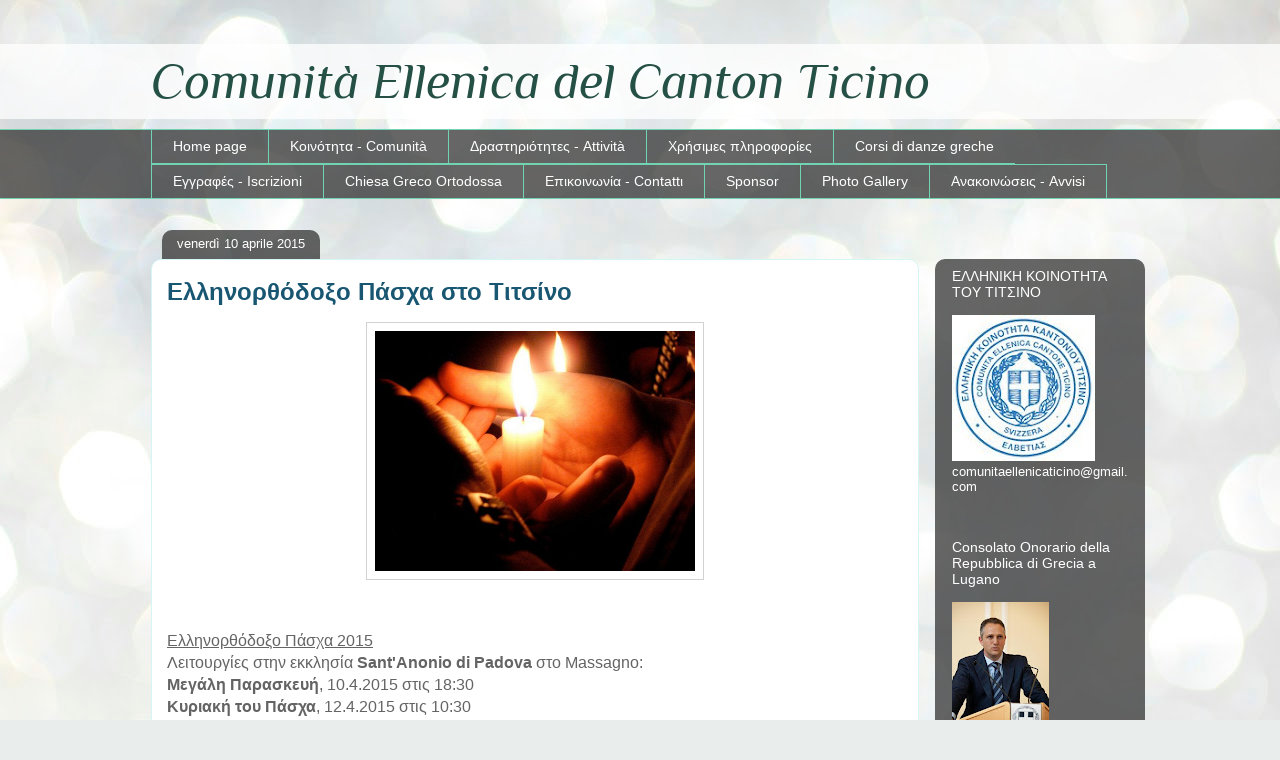

--- FILE ---
content_type: text/html; charset=UTF-8
request_url: http://comunitaellenicaticino.blogspot.com/2015/04/blog-post.html
body_size: 18984
content:
<!DOCTYPE html>
<html class='v2' dir='ltr' lang='it' xmlns='http://www.w3.org/1999/xhtml' xmlns:b='http://www.google.com/2005/gml/b' xmlns:data='http://www.google.com/2005/gml/data' xmlns:expr='http://www.google.com/2005/gml/expr'>
<head>
<link href='https://www.blogger.com/static/v1/widgets/335934321-css_bundle_v2.css' rel='stylesheet' type='text/css'/>
<!-- meta content='0;URL=&apos;https://comunita-ellenica.ch/&apos;' http-equiv='refresh'/-->
<meta content='width=1100' name='viewport'/>
<meta content='text/html; charset=UTF-8' http-equiv='Content-Type'/>
<meta content='blogger' name='generator'/>
<link href='http://comunitaellenicaticino.blogspot.com/favicon.ico' rel='icon' type='image/x-icon'/>
<link href='http://comunitaellenicaticino.blogspot.com/2015/04/blog-post.html' rel='canonical'/>
<link rel="alternate" type="application/atom+xml" title="Comunità Ellenica del Canton Ticino - Atom" href="http://comunitaellenicaticino.blogspot.com/feeds/posts/default" />
<link rel="alternate" type="application/rss+xml" title="Comunità Ellenica del Canton Ticino - RSS" href="http://comunitaellenicaticino.blogspot.com/feeds/posts/default?alt=rss" />
<link rel="service.post" type="application/atom+xml" title="Comunità Ellenica del Canton Ticino - Atom" href="https://www.blogger.com/feeds/1253118956045239515/posts/default" />

<link rel="alternate" type="application/atom+xml" title="Comunità Ellenica del Canton Ticino - Atom" href="http://comunitaellenicaticino.blogspot.com/feeds/4710728636147401059/comments/default" />
<!--Can't find substitution for tag [blog.ieCssRetrofitLinks]-->
<link href='https://blogger.googleusercontent.com/img/b/R29vZ2xl/AVvXsEjwGTPrAFm7HPp0x7Bpkz4d58HyAwCr04vGIBEbV-LA-8wUzYz365gyvA0p1_cKMZ7eGlmL3ChyNSETzGb5nUnkeGI0-38BvQbkiQB9RnZ-9SDFY-qZ-zeW2pLA-uWxABOuIZ4kB9O8bTiQ/s1600/pasxa+1.jpg' rel='image_src'/>
<meta content='http://comunitaellenicaticino.blogspot.com/2015/04/blog-post.html' property='og:url'/>
<meta content='Ελληνορθόδοξο Πάσχα στο Τιτσίνο' property='og:title'/>
<meta content='    Ελληνορθόδοξο Πάσχα 2015  Λειτουργίες στην εκκλησία Sant&#39;Anonio di Padova  στο Massagno:  Μεγάλη Παρασκευή , 10.4.2015 στις 18:30  Κυρια...' property='og:description'/>
<meta content='https://blogger.googleusercontent.com/img/b/R29vZ2xl/AVvXsEjwGTPrAFm7HPp0x7Bpkz4d58HyAwCr04vGIBEbV-LA-8wUzYz365gyvA0p1_cKMZ7eGlmL3ChyNSETzGb5nUnkeGI0-38BvQbkiQB9RnZ-9SDFY-qZ-zeW2pLA-uWxABOuIZ4kB9O8bTiQ/w1200-h630-p-k-no-nu/pasxa+1.jpg' property='og:image'/>
<title>Comunità Ellenica del Canton Ticino: Ελληνορθόδοξο Πάσχα στο Τιτσίνο</title>
<style type='text/css'>@font-face{font-family:'Philosopher';font-style:italic;font-weight:400;font-display:swap;src:url(//fonts.gstatic.com/s/philosopher/v21/vEFX2_5QCwIS4_Dhez5jcWBrf0I81_idV7b-rQ.woff2)format('woff2');unicode-range:U+0460-052F,U+1C80-1C8A,U+20B4,U+2DE0-2DFF,U+A640-A69F,U+FE2E-FE2F;}@font-face{font-family:'Philosopher';font-style:italic;font-weight:400;font-display:swap;src:url(//fonts.gstatic.com/s/philosopher/v21/vEFX2_5QCwIS4_Dhez5jcWBrf0s81_idV7b-rQ.woff2)format('woff2');unicode-range:U+0301,U+0400-045F,U+0490-0491,U+04B0-04B1,U+2116;}@font-face{font-family:'Philosopher';font-style:italic;font-weight:400;font-display:swap;src:url(//fonts.gstatic.com/s/philosopher/v21/vEFX2_5QCwIS4_Dhez5jcWBrf0A81_idV7b-rQ.woff2)format('woff2');unicode-range:U+0102-0103,U+0110-0111,U+0128-0129,U+0168-0169,U+01A0-01A1,U+01AF-01B0,U+0300-0301,U+0303-0304,U+0308-0309,U+0323,U+0329,U+1EA0-1EF9,U+20AB;}@font-face{font-family:'Philosopher';font-style:italic;font-weight:400;font-display:swap;src:url(//fonts.gstatic.com/s/philosopher/v21/vEFX2_5QCwIS4_Dhez5jcWBrf0E81_idV7b-rQ.woff2)format('woff2');unicode-range:U+0100-02BA,U+02BD-02C5,U+02C7-02CC,U+02CE-02D7,U+02DD-02FF,U+0304,U+0308,U+0329,U+1D00-1DBF,U+1E00-1E9F,U+1EF2-1EFF,U+2020,U+20A0-20AB,U+20AD-20C0,U+2113,U+2C60-2C7F,U+A720-A7FF;}@font-face{font-family:'Philosopher';font-style:italic;font-weight:400;font-display:swap;src:url(//fonts.gstatic.com/s/philosopher/v21/vEFX2_5QCwIS4_Dhez5jcWBrf0881_idV7Y.woff2)format('woff2');unicode-range:U+0000-00FF,U+0131,U+0152-0153,U+02BB-02BC,U+02C6,U+02DA,U+02DC,U+0304,U+0308,U+0329,U+2000-206F,U+20AC,U+2122,U+2191,U+2193,U+2212,U+2215,U+FEFF,U+FFFD;}</style>
<style id='page-skin-1' type='text/css'><!--
/*
-----------------------------------------------
Blogger Template Style
Name:     Awesome Inc.
Designer: Tina Chen
URL:      tinachen.org
----------------------------------------------- */
/* Variable definitions
====================
<Variable name="keycolor" description="Main Color" type="color" default="#ffffff"/>
<Group description="Page" selector="body">
<Variable name="body.font" description="Font" type="font"
default="normal normal 13px Arial, Tahoma, Helvetica, FreeSans, sans-serif"/>
<Variable name="body.background.color" description="Background Color" type="color" default="#000000"/>
<Variable name="body.text.color" description="Text Color" type="color" default="#ffffff"/>
</Group>
<Group description="Links" selector=".main-inner">
<Variable name="link.color" description="Link Color" type="color" default="#888888"/>
<Variable name="link.visited.color" description="Visited Color" type="color" default="#444444"/>
<Variable name="link.hover.color" description="Hover Color" type="color" default="#cccccc"/>
</Group>
<Group description="Blog Title" selector=".header h1">
<Variable name="header.font" description="Title Font" type="font"
default="normal bold 40px Arial, Tahoma, Helvetica, FreeSans, sans-serif"/>
<Variable name="header.text.color" description="Title Color" type="color" default="#646464" />
<Variable name="header.background.color" description="Header Background" type="color" default="transparent" />
</Group>
<Group description="Blog Description" selector=".header .description">
<Variable name="description.font" description="Font" type="font"
default="normal normal 14px Arial, Tahoma, Helvetica, FreeSans, sans-serif"/>
<Variable name="description.text.color" description="Text Color" type="color"
default="#646464" />
</Group>
<Group description="Tabs Text" selector=".tabs-inner .widget li a">
<Variable name="tabs.font" description="Font" type="font"
default="normal bold 14px Arial, Tahoma, Helvetica, FreeSans, sans-serif"/>
<Variable name="tabs.text.color" description="Text Color" type="color" default="#646464"/>
<Variable name="tabs.selected.text.color" description="Selected Color" type="color" default="#ffffff"/>
</Group>
<Group description="Tabs Background" selector=".tabs-outer .PageList">
<Variable name="tabs.background.color" description="Background Color" type="color" default="#141414"/>
<Variable name="tabs.selected.background.color" description="Selected Color" type="color" default="#444444"/>
<Variable name="tabs.border.color" description="Border Color" type="color" default="rgba(95, 95, 95, 0)"/>
</Group>
<Group description="Date Header" selector=".main-inner .widget h2.date-header, .main-inner .widget h2.date-header span">
<Variable name="date.font" description="Font" type="font"
default="normal normal 14px Arial, Tahoma, Helvetica, FreeSans, sans-serif"/>
<Variable name="date.text.color" description="Text Color" type="color" default="#666666"/>
<Variable name="date.border.color" description="Border Color" type="color" default="rgba(95, 95, 95, 0)"/>
</Group>
<Group description="Post Title" selector="h3.post-title, h4, h3.post-title a">
<Variable name="post.title.font" description="Font" type="font"
default="normal bold 22px Arial, Tahoma, Helvetica, FreeSans, sans-serif"/>
<Variable name="post.title.text.color" description="Text Color" type="color" default="#646464"/>
</Group>
<Group description="Post Background" selector=".post">
<Variable name="post.background.color" description="Background Color" type="color" default="rgba(95, 95, 95, 0)" />
<Variable name="post.border.color" description="Border Color" type="color" default="rgba(95, 95, 95, 0)" />
<Variable name="post.border.bevel.color" description="Bevel Color" type="color" default="rgba(95, 95, 95, 0)"/>
</Group>
<Group description="Gadget Title" selector="h2">
<Variable name="widget.title.font" description="Font" type="font"
default="normal bold 14px Arial, Tahoma, Helvetica, FreeSans, sans-serif"/>
<Variable name="widget.title.text.color" description="Text Color" type="color" default="#646464"/>
</Group>
<Group description="Gadget Text" selector=".sidebar .widget">
<Variable name="widget.font" description="Font" type="font"
default="normal normal 14px Arial, Tahoma, Helvetica, FreeSans, sans-serif"/>
<Variable name="widget.text.color" description="Text Color" type="color" default="#646464"/>
<Variable name="widget.alternate.text.color" description="Alternate Color" type="color" default="#666666"/>
</Group>
<Group description="Gadget Links" selector=".sidebar .widget">
<Variable name="widget.link.color" description="Link Color" type="color" default="#31909b"/>
<Variable name="widget.link.visited.color" description="Visited Color" type="color" default="#23b791"/>
<Variable name="widget.link.hover.color" description="Hover Color" type="color" default="#44dab4"/>
</Group>
<Group description="Gadget Background" selector=".sidebar .widget">
<Variable name="widget.background.color" description="Background Color" type="color" default="#141414"/>
<Variable name="widget.border.color" description="Border Color" type="color" default="#222222"/>
<Variable name="widget.border.bevel.color" description="Bevel Color" type="color" default="#000000"/>
</Group>
<Group description="Sidebar Background" selector=".column-left-inner .column-right-inner">
<Variable name="widget.outer.background.color" description="Background Color" type="color" default="transparent" />
</Group>
<Group description="Images" selector=".main-inner">
<Variable name="image.background.color" description="Background Color" type="color" default="transparent"/>
<Variable name="image.border.color" description="Border Color" type="color" default="transparent"/>
</Group>
<Group description="Feed" selector=".blog-feeds">
<Variable name="feed.text.color" description="Text Color" type="color" default="#646464"/>
</Group>
<Group description="Feed Links" selector=".blog-feeds">
<Variable name="feed.link.color" description="Link Color" type="color" default="#31909b"/>
<Variable name="feed.link.visited.color" description="Visited Color" type="color" default="#23b791"/>
<Variable name="feed.link.hover.color" description="Hover Color" type="color" default="#44dab4"/>
</Group>
<Group description="Pager" selector=".blog-pager">
<Variable name="pager.background.color" description="Background Color" type="color" default="#ffffff" />
</Group>
<Group description="Footer" selector=".footer-outer">
<Variable name="footer.background.color" description="Background Color" type="color" default="rgba(95, 95, 95, 0)" />
<Variable name="footer.text.color" description="Text Color" type="color" default="#646464" />
</Group>
<Variable name="title.shadow.spread" description="Title Shadow" type="length" default="-1px" min="-1px" max="100px"/>
<Variable name="body.background" description="Body Background" type="background"
color="#c0dad0"
default="$(color) none repeat scroll top left"/>
<Variable name="body.background.gradient.cap" description="Body Gradient Cap" type="url"
default="none"/>
<Variable name="body.background.size" description="Body Background Size" type="string" default="auto"/>
<Variable name="tabs.background.gradient" description="Tabs Background Gradient" type="url"
default="none"/>
<Variable name="header.background.gradient" description="Header Background Gradient" type="url" default="none" />
<Variable name="header.padding.top" description="Header Top Padding" type="length" default="22px" min="0" max="100px"/>
<Variable name="header.margin.top" description="Header Top Margin" type="length" default="0" min="0" max="100px"/>
<Variable name="header.margin.bottom" description="Header Bottom Margin" type="length" default="0" min="0" max="100px"/>
<Variable name="widget.padding.top" description="Widget Padding Top" type="length" default="8px" min="0" max="20px"/>
<Variable name="widget.padding.side" description="Widget Padding Side" type="length" default="15px" min="0" max="100px"/>
<Variable name="widget.outer.margin.top" description="Widget Top Margin" type="length" default="0" min="0" max="100px"/>
<Variable name="widget.outer.background.gradient" description="Gradient" type="url" default="none" />
<Variable name="widget.border.radius" description="Gadget Border Radius" type="length" default="0" min="0" max="100px"/>
<Variable name="outer.shadow.spread" description="Outer Shadow Size" type="length" default="0" min="0" max="100px"/>
<Variable name="date.header.border.radius.top" description="Date Header Border Radius Top" type="length" default="0" min="0" max="100px"/>
<Variable name="date.header.position" description="Date Header Position" type="length" default="15px" min="0" max="100px"/>
<Variable name="date.space" description="Date Space" type="length" default="30px" min="0" max="100px"/>
<Variable name="date.position" description="Date Float" type="string" default="static" />
<Variable name="date.padding.bottom" description="Date Padding Bottom" type="length" default="0" min="0" max="100px"/>
<Variable name="date.border.size" description="Date Border Size" type="length" default="0" min="0" max="10px"/>
<Variable name="date.background" description="Date Background" type="background" color="transparent"
default="$(color) none no-repeat scroll top left" />
<Variable name="date.first.border.radius.top" description="Date First top radius" type="length" default="10px" min="0" max="100px"/>
<Variable name="date.last.space.bottom" description="Date Last Space Bottom" type="length"
default="20px" min="0" max="100px"/>
<Variable name="date.last.border.radius.bottom" description="Date Last bottom radius" type="length" default="10px" min="0" max="100px"/>
<Variable name="post.first.padding.top" description="First Post Padding Top" type="length" default="0" min="0" max="100px"/>
<Variable name="image.shadow.spread" description="Image Shadow Size" type="length" default="0" min="0" max="100px"/>
<Variable name="image.border.radius" description="Image Border Radius" type="length" default="0" min="0" max="100px"/>
<Variable name="separator.outdent" description="Separator Outdent" type="length" default="15px" min="0" max="100px"/>
<Variable name="title.separator.border.size" description="Widget Title Border Size" type="length" default="1px" min="0" max="10px"/>
<Variable name="list.separator.border.size" description="List Separator Border Size" type="length" default="1px" min="0" max="10px"/>
<Variable name="shadow.spread" description="Shadow Size" type="length" default="0" min="0" max="100px"/>
<Variable name="startSide" description="Side where text starts in blog language" type="automatic" default="left"/>
<Variable name="endSide" description="Side where text ends in blog language" type="automatic" default="right"/>
<Variable name="date.side" description="Side where date header is placed" type="string" default="right"/>
<Variable name="pager.border.radius.top" description="Pager Border Top Radius" type="length" default="10px" min="0" max="100px"/>
<Variable name="pager.space.top" description="Pager Top Space" type="length" default="1em" min="0" max="20em"/>
<Variable name="footer.background.gradient" description="Background Gradient" type="url" default="none" />
<Variable name="mobile.background.size" description="Mobile Background Size" type="string"
default="100% auto"/>
<Variable name="mobile.background.overlay" description="Mobile Background Overlay" type="string"
default="transparent none repeat scroll top left"/>
<Variable name="mobile.button.color" description="Mobile Button Color" type="color" default="#ffffff" />
*/
/* Content
----------------------------------------------- */
body {
font: normal normal 16px Verdana, Geneva, sans-serif;
color: #646464;
background: #e9edec url(//themes.googleusercontent.com/image?id=1SBilrALlXIPLRAelrnhYjgFyYa09ZeL8cdktIYuaRwQ3kEvcEX-Xz1NjKkrLjtsPxmc7) repeat fixed top center /* Credit: merrymoonmary (http://www.istockphoto.com/file_closeup.php?id=10871280&platform=blogger) */;
}
html body .content-outer {
min-width: 0;
max-width: 100%;
width: 100%;
}
a:link {
text-decoration: none;
color: #31909b;
}
a:visited {
text-decoration: none;
color: #23b791;
}
a:hover {
text-decoration: underline;
color: #44dab4;
}
.body-fauxcolumn-outer .cap-top {
position: absolute;
z-index: 1;
height: 276px;
width: 100%;
background: transparent none repeat-x scroll top left;
_background-image: none;
}
/* Columns
----------------------------------------------- */
.content-inner {
padding: 0;
}
.header-inner .section {
margin: 0 16px;
}
.tabs-inner .section {
margin: 0 16px;
}
.main-inner {
padding-top: 60px;
}
.main-inner .column-center-inner,
.main-inner .column-left-inner,
.main-inner .column-right-inner {
padding: 0 5px;
}
*+html body .main-inner .column-center-inner {
margin-top: -60px;
}
#layout .main-inner .column-center-inner {
margin-top: 0;
}
/* Header
----------------------------------------------- */
.header-outer {
margin: 14px 0 10px 0;
background: rgba(95, 95, 95, 0) url(//www.blogblog.com/1kt/awesomeinc/header_gradient_artsy.png) repeat scroll 0 0;
}
.Header h1 {
font: italic normal 50px Philosopher;
color: #255045;
text-shadow: 0 0 -1px #000000;
}
.Header h1 a {
color: #255045;
}
.Header .description {
font: normal normal 16px Arial, Tahoma, Helvetica, FreeSans, sans-serif;
color: #000000;
}
.header-inner .Header .titlewrapper,
.header-inner .Header .descriptionwrapper {
padding-left: 0;
padding-right: 0;
margin-bottom: 0;
}
.header-inner .Header .titlewrapper {
padding-top: 9px;
}
/* Tabs
----------------------------------------------- */
.tabs-outer {
overflow: hidden;
position: relative;
background: rgba(95, 95, 95, 0) url(//www.blogblog.com/1kt/awesomeinc/tabs_gradient_artsy.png) repeat scroll 0 0;
}
#layout .tabs-outer {
overflow: visible;
}
.tabs-cap-top, .tabs-cap-bottom {
position: absolute;
width: 100%;
border-top: 1px solid #71d3b1;
}
.tabs-cap-bottom {
bottom: 0;
}
.tabs-inner .widget li a {
display: inline-block;
margin: 0;
padding: .6em 1.5em;
font: normal normal 14px Verdana, Geneva, sans-serif;
color: #ffffff;
border-top: 1px solid #71d3b1;
border-bottom: 1px solid #71d3b1;
border-left: 1px solid #71d3b1;
height: 16px;
line-height: 16px;
}
.tabs-inner .widget li:last-child a {
border-right: 1px solid #71d3b1;
}
.tabs-inner .widget li.selected a, .tabs-inner .widget li a:hover {
background: #000000 url(//www.blogblog.com/1kt/awesomeinc/tabs_gradient_artsy.png) repeat-x scroll 0 -100px;
color: #ffffff;
}
/* Headings
----------------------------------------------- */
h2 {
font: normal normal 14px Verdana, Geneva, sans-serif;
color: #ffffff;
}
/* Widgets
----------------------------------------------- */
.main-inner .section {
margin: 0 27px;
padding: 0;
}
.main-inner .column-left-outer,
.main-inner .column-right-outer {
margin-top: 0;
}
#layout .main-inner .column-left-outer,
#layout .main-inner .column-right-outer {
margin-top: 0;
}
.main-inner .column-left-inner,
.main-inner .column-right-inner {
background: rgba(95, 95, 95, 0) url(//www.blogblog.com/1kt/awesomeinc/tabs_gradient_artsy.png) repeat 0 0;
-moz-box-shadow: 0 0 0 rgba(0, 0, 0, .2);
-webkit-box-shadow: 0 0 0 rgba(0, 0, 0, .2);
-goog-ms-box-shadow: 0 0 0 rgba(0, 0, 0, .2);
box-shadow: 0 0 0 rgba(0, 0, 0, .2);
-moz-border-radius: 10px;
-webkit-border-radius: 10px;
-goog-ms-border-radius: 10px;
border-radius: 10px;
}
#layout .main-inner .column-left-inner,
#layout .main-inner .column-right-inner {
margin-top: 0;
}
.sidebar .widget {
font: normal normal 13px Verdana, Geneva, sans-serif;
color: #ffffff;
}
.sidebar .widget a:link {
color: #95cee5;
}
.sidebar .widget a:visited {
color: #a5c4de;
}
.sidebar .widget a:hover {
color: #c0ded4;
}
.sidebar .widget h2 {
text-shadow: 0 0 -1px #000000;
}
.main-inner .widget {
background-color: rgba(95, 95, 95, 0);
border: 1px solid rgba(95, 95, 95, 0);
padding: 0 0 15px;
margin: 20px -16px;
-moz-box-shadow: 0 0 0 rgba(0, 0, 0, .2);
-webkit-box-shadow: 0 0 0 rgba(0, 0, 0, .2);
-goog-ms-box-shadow: 0 0 0 rgba(0, 0, 0, .2);
box-shadow: 0 0 0 rgba(0, 0, 0, .2);
-moz-border-radius: 10px;
-webkit-border-radius: 10px;
-goog-ms-border-radius: 10px;
border-radius: 10px;
}
.main-inner .widget h2 {
margin: 0 -0;
padding: .6em 0 .5em;
border-bottom: 1px solid rgba(95, 95, 95, 0);
}
.footer-inner .widget h2 {
padding: 0 0 .4em;
border-bottom: 1px solid rgba(95, 95, 95, 0);
}
.main-inner .widget h2 + div, .footer-inner .widget h2 + div {
border-top: 0 solid rgba(95, 95, 95, 0);
padding-top: 8px;
}
.main-inner .widget .widget-content {
margin: 0 -0;
padding: 7px 0 0;
}
.main-inner .widget ul, .main-inner .widget #ArchiveList ul.flat {
margin: -8px -15px 0;
padding: 0;
list-style: none;
}
.main-inner .widget #ArchiveList {
margin: -8px 0 0;
}
.main-inner .widget ul li, .main-inner .widget #ArchiveList ul.flat li {
padding: .5em 15px;
text-indent: 0;
color: #ffffff;
border-top: 0 solid rgba(95, 95, 95, 0);
border-bottom: 1px solid rgba(95, 95, 95, 0);
}
.main-inner .widget #ArchiveList ul li {
padding-top: .25em;
padding-bottom: .25em;
}
.main-inner .widget ul li:first-child, .main-inner .widget #ArchiveList ul.flat li:first-child {
border-top: none;
}
.main-inner .widget ul li:last-child, .main-inner .widget #ArchiveList ul.flat li:last-child {
border-bottom: none;
}
.post-body {
position: relative;
}
.main-inner .widget .post-body ul {
padding: 0 2.5em;
margin: .5em 0;
list-style: disc;
}
.main-inner .widget .post-body ul li {
padding: 0.25em 0;
margin-bottom: .25em;
color: #646464;
border: none;
}
.footer-inner .widget ul {
padding: 0;
list-style: none;
}
.widget .zippy {
color: #ffffff;
}
/* Posts
----------------------------------------------- */
body .main-inner .Blog {
padding: 0;
margin-bottom: 1em;
background-color: transparent;
border: none;
-moz-box-shadow: 0 0 0 rgba(0, 0, 0, 0);
-webkit-box-shadow: 0 0 0 rgba(0, 0, 0, 0);
-goog-ms-box-shadow: 0 0 0 rgba(0, 0, 0, 0);
box-shadow: 0 0 0 rgba(0, 0, 0, 0);
}
.main-inner .section:last-child .Blog:last-child {
padding: 0;
margin-bottom: 1em;
}
.main-inner .widget h2.date-header {
margin: 0 -15px 1px;
padding: 0 0 0 0;
font: normal normal 13px Verdana, Geneva, sans-serif;
color: #ffffff;
background: transparent url(//www.blogblog.com/1kt/awesomeinc/tabs_gradient_artsy.png) repeat fixed center center;
border-top: 0 solid #5db4cd;
border-bottom: 1px solid rgba(95, 95, 95, 0);
-moz-border-radius-topleft: 10px;
-moz-border-radius-topright: 10px;
-webkit-border-top-left-radius: 10px;
-webkit-border-top-right-radius: 10px;
border-top-left-radius: 10px;
border-top-right-radius: 10px;
position: absolute;
bottom: 100%;
left: 25px;
text-shadow: 0 0 -1px #000000;
}
.main-inner .widget h2.date-header span {
font: normal normal 13px Verdana, Geneva, sans-serif;
display: block;
padding: .5em 15px;
border-left: 0 solid #5db4cd;
border-right: 0 solid #5db4cd;
}
.date-outer {
position: relative;
margin: 60px 0 20px;
padding: 0 15px;
background-color: #ffffff;
border: 1px solid #d5f6f5;
-moz-box-shadow: 0 0 0 rgba(0, 0, 0, .2);
-webkit-box-shadow: 0 0 0 rgba(0, 0, 0, .2);
-goog-ms-box-shadow: 0 0 0 rgba(0, 0, 0, .2);
box-shadow: 0 0 0 rgba(0, 0, 0, .2);
-moz-border-radius: 10px;
-webkit-border-radius: 10px;
-goog-ms-border-radius: 10px;
border-radius: 10px;
}
.date-outer:first-child {
margin-top: 0;
}
.date-outer:last-child {
margin-bottom: 0;
-moz-border-radius-bottomleft: 0;
-moz-border-radius-bottomright: 0;
-webkit-border-bottom-left-radius: 0;
-webkit-border-bottom-right-radius: 0;
-goog-ms-border-bottom-left-radius: 0;
-goog-ms-border-bottom-right-radius: 0;
border-bottom-left-radius: 0;
border-bottom-right-radius: 0;
}
.date-posts {
margin: 0 -0;
padding: 0 0;
clear: both;
}
.post-outer, .inline-ad {
border-top: 1px solid #2093ca;
margin: 0 -0;
padding: 15px 0;
}
.post-outer {
padding-bottom: 10px;
}
.post-outer:first-child {
padding-top: 10px;
border-top: none;
}
.post-outer:last-child, .inline-ad:last-child {
border-bottom: none;
}
.post-body {
position: relative;
}
.post-body img {
padding: 8px;
background: #ffffff;
border: 1px solid #d2d2d2;
-moz-box-shadow: 0 0 0 rgba(0, 0, 0, .2);
-webkit-box-shadow: 0 0 0 rgba(0, 0, 0, .2);
box-shadow: 0 0 0 rgba(0, 0, 0, .2);
-moz-border-radius: 0;
-webkit-border-radius: 0;
border-radius: 0;
}
h3.post-title, h4 {
font: normal bold 24px Verdana, Geneva, sans-serif;
color: #185672;
}
h3.post-title a {
font: normal bold 24px Verdana, Geneva, sans-serif;
color: #185672;
}
h3.post-title a:hover {
color: #44dab4;
text-decoration: underline;
}
.post-header {
margin: 0 0 1em;
}
.post-body {
line-height: 1.4;
}
.post-outer h2 {
color: #646464;
}
.post-footer {
margin: 1.5em 0 0;
}
#blog-pager {
padding: 15px;
font-size: 120%;
background-color: #ffffff;
border: 1px solid rgba(95, 95, 95, 0);
-moz-box-shadow: 0 0 0 rgba(0, 0, 0, .2);
-webkit-box-shadow: 0 0 0 rgba(0, 0, 0, .2);
-goog-ms-box-shadow: 0 0 0 rgba(0, 0, 0, .2);
box-shadow: 0 0 0 rgba(0, 0, 0, .2);
-moz-border-radius: 10px;
-webkit-border-radius: 10px;
-goog-ms-border-radius: 10px;
border-radius: 10px;
-moz-border-radius-topleft: 0;
-moz-border-radius-topright: 0;
-webkit-border-top-left-radius: 0;
-webkit-border-top-right-radius: 0;
-goog-ms-border-top-left-radius: 0;
-goog-ms-border-top-right-radius: 0;
border-top-left-radius: 0;
border-top-right-radius-topright: 0;
margin-top: 0;
}
.blog-feeds, .post-feeds {
margin: 1em 0;
text-align: center;
color: #93ca20;
}
.blog-feeds a, .post-feeds a {
color: #ffffff;
}
.blog-feeds a:visited, .post-feeds a:visited {
color: #ffffff;
}
.blog-feeds a:hover, .post-feeds a:hover {
color: #ffffff;
}
.post-outer .comments {
margin-top: 2em;
}
/* Comments
----------------------------------------------- */
.comments .comments-content .icon.blog-author {
background-repeat: no-repeat;
background-image: url([data-uri]);
}
.comments .comments-content .loadmore a {
border-top: 1px solid #71d3b1;
border-bottom: 1px solid #71d3b1;
}
.comments .continue {
border-top: 2px solid #71d3b1;
}
/* Footer
----------------------------------------------- */
.footer-outer {
margin: -0 0 -1px;
padding: 0 0 0;
color: #232323;
overflow: hidden;
}
.footer-fauxborder-left {
border-top: 1px solid rgba(95, 95, 95, 0);
background: rgba(95, 95, 95, 0) url(//www.blogblog.com/1kt/awesomeinc/header_gradient_artsy.png) repeat scroll 0 0;
-moz-box-shadow: 0 0 0 rgba(0, 0, 0, .2);
-webkit-box-shadow: 0 0 0 rgba(0, 0, 0, .2);
-goog-ms-box-shadow: 0 0 0 rgba(0, 0, 0, .2);
box-shadow: 0 0 0 rgba(0, 0, 0, .2);
margin: 0 -0;
}
/* Mobile
----------------------------------------------- */
body.mobile {
background-size: 100% auto;
}
.mobile .body-fauxcolumn-outer {
background: transparent none repeat scroll top left;
}
*+html body.mobile .main-inner .column-center-inner {
margin-top: 0;
}
.mobile .main-inner .widget {
padding: 0 0 15px;
}
.mobile .main-inner .widget h2 + div,
.mobile .footer-inner .widget h2 + div {
border-top: none;
padding-top: 0;
}
.mobile .footer-inner .widget h2 {
padding: 0.5em 0;
border-bottom: none;
}
.mobile .main-inner .widget .widget-content {
margin: 0;
padding: 7px 0 0;
}
.mobile .main-inner .widget ul,
.mobile .main-inner .widget #ArchiveList ul.flat {
margin: 0 -15px 0;
}
.mobile .main-inner .widget h2.date-header {
left: 0;
}
.mobile .date-header span {
padding: 0.4em 0;
}
.mobile .date-outer:first-child {
margin-bottom: 0;
border: 1px solid #d5f6f5;
-moz-border-radius-topleft: 10px;
-moz-border-radius-topright: 10px;
-webkit-border-top-left-radius: 10px;
-webkit-border-top-right-radius: 10px;
-goog-ms-border-top-left-radius: 10px;
-goog-ms-border-top-right-radius: 10px;
border-top-left-radius: 10px;
border-top-right-radius: 10px;
}
.mobile .date-outer {
border-color: #d5f6f5;
border-width: 0 1px 1px;
}
.mobile .date-outer:last-child {
margin-bottom: 0;
}
.mobile .main-inner {
padding: 0;
}
.mobile .header-inner .section {
margin: 0;
}
.mobile .post-outer, .mobile .inline-ad {
padding: 5px 0;
}
.mobile .tabs-inner .section {
margin: 0 10px;
}
.mobile .main-inner .widget h2 {
margin: 0;
padding: 0;
}
.mobile .main-inner .widget h2.date-header span {
padding: 0;
}
.mobile .main-inner .widget .widget-content {
margin: 0;
padding: 7px 0 0;
}
.mobile #blog-pager {
border: 1px solid transparent;
background: rgba(95, 95, 95, 0) url(//www.blogblog.com/1kt/awesomeinc/header_gradient_artsy.png) repeat scroll 0 0;
}
.mobile .main-inner .column-left-inner,
.mobile .main-inner .column-right-inner {
background: rgba(95, 95, 95, 0) url(//www.blogblog.com/1kt/awesomeinc/tabs_gradient_artsy.png) repeat 0 0;
-moz-box-shadow: none;
-webkit-box-shadow: none;
-goog-ms-box-shadow: none;
box-shadow: none;
}
.mobile .date-posts {
margin: 0;
padding: 0;
}
.mobile .footer-fauxborder-left {
margin: 0;
border-top: inherit;
}
.mobile .main-inner .section:last-child .Blog:last-child {
margin-bottom: 0;
}
.mobile-index-contents {
color: #646464;
}
.mobile .mobile-link-button {
background: #31909b url(//www.blogblog.com/1kt/awesomeinc/tabs_gradient_artsy.png) repeat scroll 0 0;
}
.mobile-link-button a:link, .mobile-link-button a:visited {
color: #ffffff;
}
.mobile .tabs-inner .PageList .widget-content {
background: transparent;
border-top: 1px solid;
border-color: #71d3b1;
color: #ffffff;
}
.mobile .tabs-inner .PageList .widget-content .pagelist-arrow {
border-left: 1px solid #71d3b1;
}

--></style>
<style id='template-skin-1' type='text/css'><!--
body {
min-width: 1010px;
}
.content-outer, .content-fauxcolumn-outer, .region-inner {
min-width: 1010px;
max-width: 1010px;
_width: 1010px;
}
.main-inner .columns {
padding-left: 0px;
padding-right: 210px;
}
.main-inner .fauxcolumn-center-outer {
left: 0px;
right: 210px;
/* IE6 does not respect left and right together */
_width: expression(this.parentNode.offsetWidth -
parseInt("0px") -
parseInt("210px") + 'px');
}
.main-inner .fauxcolumn-left-outer {
width: 0px;
}
.main-inner .fauxcolumn-right-outer {
width: 210px;
}
.main-inner .column-left-outer {
width: 0px;
right: 100%;
margin-left: -0px;
}
.main-inner .column-right-outer {
width: 210px;
margin-right: -210px;
}
#layout {
min-width: 0;
}
#layout .content-outer {
min-width: 0;
width: 800px;
}
#layout .region-inner {
min-width: 0;
width: auto;
}
body#layout div.add_widget {
padding: 8px;
}
body#layout div.add_widget a {
margin-left: 32px;
}
--></style>
<style>
    body {background-image:url(\/\/themes.googleusercontent.com\/image?id=1SBilrALlXIPLRAelrnhYjgFyYa09ZeL8cdktIYuaRwQ3kEvcEX-Xz1NjKkrLjtsPxmc7);}
    
@media (max-width: 200px) { body {background-image:url(\/\/themes.googleusercontent.com\/image?id=1SBilrALlXIPLRAelrnhYjgFyYa09ZeL8cdktIYuaRwQ3kEvcEX-Xz1NjKkrLjtsPxmc7&options=w200);}}
@media (max-width: 400px) and (min-width: 201px) { body {background-image:url(\/\/themes.googleusercontent.com\/image?id=1SBilrALlXIPLRAelrnhYjgFyYa09ZeL8cdktIYuaRwQ3kEvcEX-Xz1NjKkrLjtsPxmc7&options=w400);}}
@media (max-width: 800px) and (min-width: 401px) { body {background-image:url(\/\/themes.googleusercontent.com\/image?id=1SBilrALlXIPLRAelrnhYjgFyYa09ZeL8cdktIYuaRwQ3kEvcEX-Xz1NjKkrLjtsPxmc7&options=w800);}}
@media (max-width: 1200px) and (min-width: 801px) { body {background-image:url(\/\/themes.googleusercontent.com\/image?id=1SBilrALlXIPLRAelrnhYjgFyYa09ZeL8cdktIYuaRwQ3kEvcEX-Xz1NjKkrLjtsPxmc7&options=w1200);}}
/* Last tag covers anything over one higher than the previous max-size cap. */
@media (min-width: 1201px) { body {background-image:url(\/\/themes.googleusercontent.com\/image?id=1SBilrALlXIPLRAelrnhYjgFyYa09ZeL8cdktIYuaRwQ3kEvcEX-Xz1NjKkrLjtsPxmc7&options=w1600);}}
  </style>
<link href='https://www.blogger.com/dyn-css/authorization.css?targetBlogID=1253118956045239515&amp;zx=4a147b3b-88e0-49e9-86da-07ea7cc1eda7' media='none' onload='if(media!=&#39;all&#39;)media=&#39;all&#39;' rel='stylesheet'/><noscript><link href='https://www.blogger.com/dyn-css/authorization.css?targetBlogID=1253118956045239515&amp;zx=4a147b3b-88e0-49e9-86da-07ea7cc1eda7' rel='stylesheet'/></noscript>
<meta name='google-adsense-platform-account' content='ca-host-pub-1556223355139109'/>
<meta name='google-adsense-platform-domain' content='blogspot.com'/>

<!-- data-ad-client=ca-pub-6349397211744416 -->

</head>
<body class='loading'>
<div class='navbar no-items section' id='navbar' name='Navbar'>
</div>
<div class='body-fauxcolumns'>
<div class='fauxcolumn-outer body-fauxcolumn-outer'>
<div class='cap-top'>
<div class='cap-left'></div>
<div class='cap-right'></div>
</div>
<div class='fauxborder-left'>
<div class='fauxborder-right'></div>
<div class='fauxcolumn-inner'>
</div>
</div>
<div class='cap-bottom'>
<div class='cap-left'></div>
<div class='cap-right'></div>
</div>
</div>
</div>
<div class='content'>
<div class='content-fauxcolumns'>
<div class='fauxcolumn-outer content-fauxcolumn-outer'>
<div class='cap-top'>
<div class='cap-left'></div>
<div class='cap-right'></div>
</div>
<div class='fauxborder-left'>
<div class='fauxborder-right'></div>
<div class='fauxcolumn-inner'>
</div>
</div>
<div class='cap-bottom'>
<div class='cap-left'></div>
<div class='cap-right'></div>
</div>
</div>
</div>
<div class='content-outer'>
<div class='content-cap-top cap-top'>
<div class='cap-left'></div>
<div class='cap-right'></div>
</div>
<div class='fauxborder-left content-fauxborder-left'>
<div class='fauxborder-right content-fauxborder-right'></div>
<div class='content-inner'>
<header>
<div class='header-outer'>
<div class='header-cap-top cap-top'>
<div class='cap-left'></div>
<div class='cap-right'></div>
</div>
<div class='fauxborder-left header-fauxborder-left'>
<div class='fauxborder-right header-fauxborder-right'></div>
<div class='region-inner header-inner'>
<div class='header section' id='header' name='Intestazione'><div class='widget Header' data-version='1' id='Header1'>
<div id='header-inner'>
<div class='titlewrapper'>
<h1 class='title'>
<a href='http://comunitaellenicaticino.blogspot.com/'>
Comunità Ellenica del Canton Ticino
</a>
</h1>
</div>
<div class='descriptionwrapper'>
<p class='description'><span>
</span></p>
</div>
</div>
</div></div>
</div>
</div>
<div class='header-cap-bottom cap-bottom'>
<div class='cap-left'></div>
<div class='cap-right'></div>
</div>
</div>
</header>
<div class='tabs-outer'>
<div class='tabs-cap-top cap-top'>
<div class='cap-left'></div>
<div class='cap-right'></div>
</div>
<div class='fauxborder-left tabs-fauxborder-left'>
<div class='fauxborder-right tabs-fauxborder-right'></div>
<div class='region-inner tabs-inner'>
<div class='tabs section' id='crosscol' name='Multi-colonne'><div class='widget PageList' data-version='1' id='PageList1'>
<h2>Pagine</h2>
<div class='widget-content'>
<ul>
<li>
<a href='http://comunitaellenicaticino.blogspot.com/'>Home page</a>
</li>
<li>
<a href='http://comunitaellenicaticino.blogspot.com/p/blog-page_4.html'>Κοινότητα - Comunità</a>
</li>
<li>
<a href='http://comunitaellenicaticino.blogspot.com/p/blog-page_5411.html'>Δραστηριότητες - Attività</a>
</li>
<li>
<a href='http://comunitaellenicaticino.blogspot.com/p/blog-page_7540.html'>Χρήσιμες πληροφορίες</a>
</li>
<li>
<a href='http://comunitaellenicaticino.blogspot.com/p/corsi-di-danze.html'>Corsi di danze greche</a>
</li>
<li>
<a href='http://comunitaellenicaticino.blogspot.com/p/blog-page_6234.html'>Εγγραφές - Iscrizioni</a>
</li>
<li>
<a href='http://comunitaellenicaticino.blogspot.com/p/blog-page_10.html'>Chiesa Greco Ortodossa</a>
</li>
<li>
<a href='http://comunitaellenicaticino.blogspot.com/p/blog-page.html'>Επικοινωνία - Contattι </a>
</li>
<li>
<a href='http://comunitaellenicaticino.blogspot.com/p/sponsor.html'>Sponsor</a>
</li>
<li>
<a href='http://comunitaellenicaticino.blogspot.com/p/blog-page_3252.html'>Photo Gallery</a>
</li>
<li>
<a href='http://comunitaellenicaticino.blogspot.com/p/blog-page_8098.html'>Ανακοινώσεις - Avvisi</a>
</li>
</ul>
<div class='clear'></div>
</div>
</div></div>
<div class='tabs no-items section' id='crosscol-overflow' name='Cross-Column 2'></div>
</div>
</div>
<div class='tabs-cap-bottom cap-bottom'>
<div class='cap-left'></div>
<div class='cap-right'></div>
</div>
</div>
<div class='main-outer'>
<div class='main-cap-top cap-top'>
<div class='cap-left'></div>
<div class='cap-right'></div>
</div>
<div class='fauxborder-left main-fauxborder-left'>
<div class='fauxborder-right main-fauxborder-right'></div>
<div class='region-inner main-inner'>
<div class='columns fauxcolumns'>
<div class='fauxcolumn-outer fauxcolumn-center-outer'>
<div class='cap-top'>
<div class='cap-left'></div>
<div class='cap-right'></div>
</div>
<div class='fauxborder-left'>
<div class='fauxborder-right'></div>
<div class='fauxcolumn-inner'>
</div>
</div>
<div class='cap-bottom'>
<div class='cap-left'></div>
<div class='cap-right'></div>
</div>
</div>
<div class='fauxcolumn-outer fauxcolumn-left-outer'>
<div class='cap-top'>
<div class='cap-left'></div>
<div class='cap-right'></div>
</div>
<div class='fauxborder-left'>
<div class='fauxborder-right'></div>
<div class='fauxcolumn-inner'>
</div>
</div>
<div class='cap-bottom'>
<div class='cap-left'></div>
<div class='cap-right'></div>
</div>
</div>
<div class='fauxcolumn-outer fauxcolumn-right-outer'>
<div class='cap-top'>
<div class='cap-left'></div>
<div class='cap-right'></div>
</div>
<div class='fauxborder-left'>
<div class='fauxborder-right'></div>
<div class='fauxcolumn-inner'>
</div>
</div>
<div class='cap-bottom'>
<div class='cap-left'></div>
<div class='cap-right'></div>
</div>
</div>
<!-- corrects IE6 width calculation -->
<div class='columns-inner'>
<div class='column-center-outer'>
<div class='column-center-inner'>
<div class='main section' id='main' name='Principale'><div class='widget Blog' data-version='1' id='Blog1'>
<div class='blog-posts hfeed'>

          <div class="date-outer">
        
<h2 class='date-header'><span>venerdì 10 aprile 2015</span></h2>

          <div class="date-posts">
        
<div class='post-outer'>
<div class='post hentry uncustomized-post-template' itemprop='blogPost' itemscope='itemscope' itemtype='http://schema.org/BlogPosting'>
<meta content='https://blogger.googleusercontent.com/img/b/R29vZ2xl/AVvXsEjwGTPrAFm7HPp0x7Bpkz4d58HyAwCr04vGIBEbV-LA-8wUzYz365gyvA0p1_cKMZ7eGlmL3ChyNSETzGb5nUnkeGI0-38BvQbkiQB9RnZ-9SDFY-qZ-zeW2pLA-uWxABOuIZ4kB9O8bTiQ/s1600/pasxa+1.jpg' itemprop='image_url'/>
<meta content='1253118956045239515' itemprop='blogId'/>
<meta content='4710728636147401059' itemprop='postId'/>
<a name='4710728636147401059'></a>
<h3 class='post-title entry-title' itemprop='name'>
Ελληνορθόδοξο Πάσχα στο Τιτσίνο
</h3>
<div class='post-header'>
<div class='post-header-line-1'></div>
</div>
<div class='post-body entry-content' id='post-body-4710728636147401059' itemprop='description articleBody'>
<div class="separator" style="clear: both; text-align: center;">
<a href="https://blogger.googleusercontent.com/img/b/R29vZ2xl/AVvXsEjwGTPrAFm7HPp0x7Bpkz4d58HyAwCr04vGIBEbV-LA-8wUzYz365gyvA0p1_cKMZ7eGlmL3ChyNSETzGb5nUnkeGI0-38BvQbkiQB9RnZ-9SDFY-qZ-zeW2pLA-uWxABOuIZ4kB9O8bTiQ/s1600/pasxa+1.jpg" imageanchor="1" style="margin-left: 1em; margin-right: 1em;"><img border="0" height="240" src="https://blogger.googleusercontent.com/img/b/R29vZ2xl/AVvXsEjwGTPrAFm7HPp0x7Bpkz4d58HyAwCr04vGIBEbV-LA-8wUzYz365gyvA0p1_cKMZ7eGlmL3ChyNSETzGb5nUnkeGI0-38BvQbkiQB9RnZ-9SDFY-qZ-zeW2pLA-uWxABOuIZ4kB9O8bTiQ/s1600/pasxa+1.jpg" width="320" /></a></div>
<u><br /></u>
<u><br /></u>
<u>Ελληνορθόδοξο Πάσχα 2015</u><br />
Λειτουργίες στην εκκλησία <b>Sant'Anonio di Padova</b> στο Massagno:<br />
<b>Μεγάλη Παρασκευή</b>, 10.4.2015 στις 18:30<br />
<b>Κυριακή του Πάσχα</b>, 12.4.2015 στις 10:30<br />
Θα ακολουθήσει το πασχαλινό γεύμα, όπως πέρυσι, στο ξενοδοχείο LA PALMA στο Bissone στις 13:00. Μενού και τιμή, μαζί με την ταχυδρομική ανακοίνωση.<br />
<br />
<span style="font-family: inherit;"><span style="background-color: white; color: #141823; line-height: 17.9400005340576px;"><u>PASQUA GRECO-ORTODOSSA 2015</u></span><br style="background-color: white; color: #141823; line-height: 17.9400005340576px;" /><span style="background-color: white; color: #141823; line-height: 17.9400005340576px;">Liturgie presso <b>Sant&#8217;Antonio di Padova</b> a Massagno:</span><br style="background-color: white; color: #141823; line-height: 17.9400005340576px;" /><span style="background-color: white; color: #141823; line-height: 17.9400005340576px;"><b>Venerdì Santo</b>, 10 aprile 2015 alle ore 18.30</span><br style="background-color: white; color: #141823; line-height: 17.9400005340576px;" /><span style="background-color: white; color: #141823; line-height: 17.9400005340576px;"><b>Domenica di Pasqua</b>, 12 aprile 2015 alle ore 10.30</span><br style="background-color: white; color: #141823; line-height: 17.9400005340576px;" /><span style="background-color: white; color: #141823; line-height: 17.9400005340576px;">Seguirà il Pranzo di Pasqua, come l&#8217;anno scorso, al r</span><span class="text_exposed_show" style="background-color: white; color: #141823; display: inline; line-height: 17.9400005340576px;">istorante LA PALMA di Bissone dalle ore 13.00.&nbsp;Menu e prezzo, insieme alla nostra comunicazione postale.</span></span><br />
<br />
<br />
Για πληροφορίες επισκεφθείτε τη σελίδα της Ελληνορθόδοξης Εκκλησίας στο Facebook:&nbsp;<a href="https://www.facebook.com/pages/Chiesa-Greco-Ortodossa-del-Canton-Ticino/1397381697169460?fref=nf" target="_blank">Chiesa-Greco-Ortodossa-del-Canton-Ticino</a><br />
<br />
Per informazioni, visitate la pagina della Chiesa Greco Ortodossa su Facebook:&nbsp;<a href="https://www.facebook.com/pages/Chiesa-Greco-Ortodossa-del-Canton-Ticino/1397381697169460?fref=nf" target="_blank">Chiesa-Greco-Ortodossa-del-Canton-Ticino</a><br />
<br />
<div style='clear: both;'></div>
</div>
<div class='post-footer'>
<div class='post-footer-line post-footer-line-1'>
<span class='post-author vcard'>
Pubblicato da
<span class='fn' itemprop='author' itemscope='itemscope' itemtype='http://schema.org/Person'>
<meta content='https://www.blogger.com/profile/06391865186250201426' itemprop='url'/>
<a class='g-profile' href='https://www.blogger.com/profile/06391865186250201426' rel='author' title='author profile'>
<span itemprop='name'>Comunità Ellenica del Canton Ticino</span>
</a>
</span>
</span>
<span class='post-timestamp'>
alle
<meta content='http://comunitaellenicaticino.blogspot.com/2015/04/blog-post.html' itemprop='url'/>
<a class='timestamp-link' href='http://comunitaellenicaticino.blogspot.com/2015/04/blog-post.html' rel='bookmark' title='permanent link'><abbr class='published' itemprop='datePublished' title='2015-04-10T14:39:00+02:00'>aprile 10, 2015</abbr></a>
</span>
<span class='post-comment-link'>
</span>
<span class='post-icons'>
<span class='item-control blog-admin pid-1133810168'>
<a href='https://www.blogger.com/post-edit.g?blogID=1253118956045239515&postID=4710728636147401059&from=pencil' title='Modifica post'>
<img alt='' class='icon-action' height='18' src='https://resources.blogblog.com/img/icon18_edit_allbkg.gif' width='18'/>
</a>
</span>
</span>
<div class='post-share-buttons goog-inline-block'>
<a class='goog-inline-block share-button sb-email' href='https://www.blogger.com/share-post.g?blogID=1253118956045239515&postID=4710728636147401059&target=email' target='_blank' title='Invia tramite email'><span class='share-button-link-text'>Invia tramite email</span></a><a class='goog-inline-block share-button sb-blog' href='https://www.blogger.com/share-post.g?blogID=1253118956045239515&postID=4710728636147401059&target=blog' onclick='window.open(this.href, "_blank", "height=270,width=475"); return false;' target='_blank' title='Postalo sul blog'><span class='share-button-link-text'>Postalo sul blog</span></a><a class='goog-inline-block share-button sb-twitter' href='https://www.blogger.com/share-post.g?blogID=1253118956045239515&postID=4710728636147401059&target=twitter' target='_blank' title='Condividi su X'><span class='share-button-link-text'>Condividi su X</span></a><a class='goog-inline-block share-button sb-facebook' href='https://www.blogger.com/share-post.g?blogID=1253118956045239515&postID=4710728636147401059&target=facebook' onclick='window.open(this.href, "_blank", "height=430,width=640"); return false;' target='_blank' title='Condividi su Facebook'><span class='share-button-link-text'>Condividi su Facebook</span></a><a class='goog-inline-block share-button sb-pinterest' href='https://www.blogger.com/share-post.g?blogID=1253118956045239515&postID=4710728636147401059&target=pinterest' target='_blank' title='Condividi su Pinterest'><span class='share-button-link-text'>Condividi su Pinterest</span></a>
</div>
</div>
<div class='post-footer-line post-footer-line-2'>
<span class='post-labels'>
</span>
</div>
<div class='post-footer-line post-footer-line-3'>
<span class='post-location'>
</span>
</div>
</div>
</div>
<div class='comments' id='comments'>
<a name='comments'></a>
</div>
</div>

        </div></div>
      
</div>
<div class='blog-pager' id='blog-pager'>
<span id='blog-pager-newer-link'>
<a class='blog-pager-newer-link' href='http://comunitaellenicaticino.blogspot.com/2015/04/blog-post_12.html' id='Blog1_blog-pager-newer-link' title='Post più recente'>Post più recente</a>
</span>
<span id='blog-pager-older-link'>
<a class='blog-pager-older-link' href='http://comunitaellenicaticino.blogspot.com/2015/03/blog-post.html' id='Blog1_blog-pager-older-link' title='Post più vecchio'>Post più vecchio</a>
</span>
<a class='home-link' href='http://comunitaellenicaticino.blogspot.com/'>Home page</a>
</div>
<div class='clear'></div>
<div class='post-feeds'>
</div>
</div></div>
</div>
</div>
<div class='column-left-outer'>
<div class='column-left-inner'>
<aside>
</aside>
</div>
</div>
<div class='column-right-outer'>
<div class='column-right-inner'>
<aside>
<div class='sidebar section' id='sidebar-right-1'><div class='widget Image' data-version='1' id='Image1'>
<h2>ΕΛΛΗΝΙΚΗ ΚΟΙΝΟΤΗΤΑ ΤΟΥ ΤΙΤΣΙΝΟ</h2>
<div class='widget-content'>
<a href='https://comunitaellenicaticino.blogspot.com/p/blog-page_4.html'>
<img alt='ΕΛΛΗΝΙΚΗ ΚΟΙΝΟΤΗΤΑ ΤΟΥ ΤΙΤΣΙΝΟ' height='146' id='Image1_img' src='https://blogger.googleusercontent.com/img/b/R29vZ2xl/AVvXsEjGEShcbhndVy8IRIs19eUIlASXdZb7L6IN5DMtTTJJtqrPZsUh6gyONtUk_SZxUytRDR9y93fnYPSbaOVTA51kRQoQX8T8qvdfTH-ZFiygU3pdwdJdnJ5YR7fTThm1vShg93MyF1mszWMx/s146/logo_comunit__ellenica.JPG' width='143'/>
</a>
<br/>
<span class='caption'>comunitaellenicaticino@gmail.com</span>
</div>
<div class='clear'></div>
</div><div class='widget Image' data-version='1' id='Image5'>
<h2>Consolato Onorario della Repubblica di Grecia a Lugano</h2>
<div class='widget-content'>
<a href='https://comunitaellenicaticino.blogspot.com/2014/12/nuovo-console-di-grecia-lugano.html'>
<img alt='Consolato Onorario della Repubblica di Grecia a Lugano' height='146' id='Image5_img' src='https://blogger.googleusercontent.com/img/b/R29vZ2xl/AVvXsEjSARDVMXabF7zhm1zJVedweFgsI-mDQbKxxol-CUFsEo1KDaxB3HV1dAARRS5AD0uqPhpw2ZZ7JJAILQg9mLB52L9jaSOS_Rl54zW3lYZlW3KsPVuHd3nP93NGjD25C4yP7i3Czc0WKu7U/s146/Alexandre+Papadotos-Beis.JPG' width='97'/>
</a>
<br/>
<span class='caption'>Console: Alexandre Papadotos-Beis. Via Nassa 46, 6900 Lugano Svizzera  Tel: +41 919211601 .  Fax: +41 919211071  consolatodigrecia@bluewin.ch</span>
</div>
<div class='clear'></div>
</div><div class='widget Image' data-version='1' id='Image4'>
<h2>Embassy of Greece in Bern</h2>
<div class='widget-content'>
<a href='https://www.mfa.gr/switzerland/el/'>
<img alt='Embassy of Greece in Bern' height='64' id='Image4_img' src='https://blogger.googleusercontent.com/img/b/R29vZ2xl/AVvXsEjbHZJgIy2PAMuJIeQYtnooPe86hdqpcOQ0Uil-_y1rLNSqj8emsQhfxjeG861N6mLJZVjtlVZCdFTpxmm2dBnLsQlOO8hG40qCtvVABsrXg7G8xFS60vGjVR9KmqGUdgSDG5aQ8TTawEz8/s1600/logo+copy.jpg' width='89'/>
</a>
<br/>
<span class='caption'>Weltpoststrasse 4, Postfach 72, 3015 Bern.  Tel +41 31 35 614 14 . Fax +41 31 36 812 72 Emergency Phone Number: +41 795 543 071</span>
</div>
<div class='clear'></div>
</div><div class='widget Profile' data-version='1' id='Profile1'>
<div class='widget-content'>
<a href='https://www.blogger.com/profile/06391865186250201426'><img alt='La mia foto' class='profile-img' height='75' src='//blogger.googleusercontent.com/img/b/R29vZ2xl/AVvXsEg4Ef4O3Yfa5iEP8XGd1HXg8YfFYeE0cCJ9NOWFdiVsO8BVBT_1KQI7e0SG8RqXPwKv2KdAJpy7o9CyAEJ-QHKe2lQtm-f2PeShXL1PInLEi1gQpHZxuTxj6YvHi-XriQw/s220/KIONOKRANO2.jpg' width='80'/></a>
<dl class='profile-datablock'>
<dt class='profile-data'>
<a class='profile-name-link g-profile' href='https://www.blogger.com/profile/06391865186250201426' rel='author' style='background-image: url(//www.blogger.com/img/logo-16.png);'>
Comunità Ellenica del Canton Ticino
</a>
</dt>
<dd class='profile-data'>Switzerland</dd>
</dl>
<a class='profile-link' href='https://www.blogger.com/profile/06391865186250201426' rel='author'>Visualizza il mio profilo completo</a>
<div class='clear'></div>
</div>
</div><div class='widget Stats' data-version='1' id='Stats1'>
<h2>Visualizzazioni totali</h2>
<div class='widget-content'>
<div id='Stats1_content' style='display: none;'>
<span class='counter-wrapper graph-counter-wrapper' id='Stats1_totalCount'>
</span>
<div class='clear'></div>
</div>
</div>
</div><div class='widget Translate' data-version='1' id='Translate1'>
<h2 class='title'>Translate</h2>
<div id='google_translate_element'></div>
<script>
    function googleTranslateElementInit() {
      new google.translate.TranslateElement({
        pageLanguage: 'it',
        autoDisplay: 'true',
        layout: google.translate.TranslateElement.InlineLayout.VERTICAL
      }, 'google_translate_element');
    }
  </script>
<script src='//translate.google.com/translate_a/element.js?cb=googleTranslateElementInit'></script>
<div class='clear'></div>
</div><div class='widget LinkList' data-version='1' id='LinkList1'>
<h2>Collaborazioni</h2>
<div class='widget-content'>
<ul>
<li><a href='http://www.maradise.ch/'>Maradise viaggi</a></li>
<li><a href='http://www.marcozappa.ch/ita/index.php'>Marco Zappa</a></li>
<li><a href='http://home.datacomm.ch/cdidone/'>Club Ikaria</a></li>
<li><a href='http://www.danzadeisegni.com/'>Open Space - lungo tresa</a></li>
<li><a href='http://www.culturaclassica.ch/aicc_dsi/'>Cultura Classica ch</a></li>
<li><a href='http://ergoartlab.blogspot.ch/2012/10/a-lugano-e-stata-inaugurata-una.html'>Atelier ERGO Art Lab</a></li>
<li><a href='http://reteuno.rsi.ch/home/networks/reteuno/millevoci/2012/02/21/Grecia--fuoco-rabbia.html'>RSI Radiotelevisione Svizzera</a></li>
<li><a href='http://greekexportalmanac.com/ENG/'>Greek Export Almanac</a></li>
</ul>
<div class='clear'></div>
</div>
</div><div class='widget Image' data-version='1' id='Image2'>
<h2>Sponsor</h2>
<div class='widget-content'>
<a href='http://www.fontana.ch/page.asp?load=1'>
<img alt='Sponsor' height='28' id='Image2_img' src='https://blogger.googleusercontent.com/img/b/R29vZ2xl/AVvXsEjwH_uItC0y87IwFFXH20DijIfWXkX7bN80NgEFeFClD3TbS81SOvR2OJv6KxRDEXLn7r8F1a8JMdGB-5C1nobXEkvM69pyeZDhACpjyOxfgbpP_mMVtfn3mwc_813WmPng8CfGLSqkvhni/s200/Fontana+Print+SA.JPG' width='146'/>
</a>
<br/>
</div>
<div class='clear'></div>
</div><div class='widget Image' data-version='1' id='Image3'>
<h2>Sponsor</h2>
<div class='widget-content'>
<a href='http://www.percento-culturale-migros.ch/'>
<img alt='Sponsor' height='67' id='Image3_img' src='https://blogger.googleusercontent.com/img/b/R29vZ2xl/AVvXsEjciKwyl_d0TT-OYLb2opgG67W7_KC6U-UukizbdYxfo0tg714667cUefdviW6jdkv6FMM1FetsNGVcMUZuXd2s6zeP6vSvUoQOrVhxrtSej6GzeMS9t1-rCu_IggSH7bKVBsBBj6Wdf-Hc/s1600/migros_sponsor.jpg' width='146'/>
</a>
<br/>
</div>
<div class='clear'></div>
</div><div class='widget BlogArchive' data-version='1' id='BlogArchive1'>
<h2>Archivio blog</h2>
<div class='widget-content'>
<div id='ArchiveList'>
<div id='BlogArchive1_ArchiveList'>
<ul class='hierarchy'>
<li class='archivedate collapsed'>
<a class='toggle' href='javascript:void(0)'>
<span class='zippy'>

        &#9658;&#160;
      
</span>
</a>
<a class='post-count-link' href='http://comunitaellenicaticino.blogspot.com/2021/'>
2021
</a>
<span class='post-count' dir='ltr'>(1)</span>
<ul class='hierarchy'>
<li class='archivedate collapsed'>
<a class='toggle' href='javascript:void(0)'>
<span class='zippy'>

        &#9658;&#160;
      
</span>
</a>
<a class='post-count-link' href='http://comunitaellenicaticino.blogspot.com/2021/10/'>
ottobre
</a>
<span class='post-count' dir='ltr'>(1)</span>
</li>
</ul>
</li>
</ul>
<ul class='hierarchy'>
<li class='archivedate collapsed'>
<a class='toggle' href='javascript:void(0)'>
<span class='zippy'>

        &#9658;&#160;
      
</span>
</a>
<a class='post-count-link' href='http://comunitaellenicaticino.blogspot.com/2020/'>
2020
</a>
<span class='post-count' dir='ltr'>(5)</span>
<ul class='hierarchy'>
<li class='archivedate collapsed'>
<a class='toggle' href='javascript:void(0)'>
<span class='zippy'>

        &#9658;&#160;
      
</span>
</a>
<a class='post-count-link' href='http://comunitaellenicaticino.blogspot.com/2020/08/'>
agosto
</a>
<span class='post-count' dir='ltr'>(1)</span>
</li>
</ul>
<ul class='hierarchy'>
<li class='archivedate collapsed'>
<a class='toggle' href='javascript:void(0)'>
<span class='zippy'>

        &#9658;&#160;
      
</span>
</a>
<a class='post-count-link' href='http://comunitaellenicaticino.blogspot.com/2020/06/'>
giugno
</a>
<span class='post-count' dir='ltr'>(1)</span>
</li>
</ul>
<ul class='hierarchy'>
<li class='archivedate collapsed'>
<a class='toggle' href='javascript:void(0)'>
<span class='zippy'>

        &#9658;&#160;
      
</span>
</a>
<a class='post-count-link' href='http://comunitaellenicaticino.blogspot.com/2020/04/'>
aprile
</a>
<span class='post-count' dir='ltr'>(1)</span>
</li>
</ul>
<ul class='hierarchy'>
<li class='archivedate collapsed'>
<a class='toggle' href='javascript:void(0)'>
<span class='zippy'>

        &#9658;&#160;
      
</span>
</a>
<a class='post-count-link' href='http://comunitaellenicaticino.blogspot.com/2020/03/'>
marzo
</a>
<span class='post-count' dir='ltr'>(1)</span>
</li>
</ul>
<ul class='hierarchy'>
<li class='archivedate collapsed'>
<a class='toggle' href='javascript:void(0)'>
<span class='zippy'>

        &#9658;&#160;
      
</span>
</a>
<a class='post-count-link' href='http://comunitaellenicaticino.blogspot.com/2020/01/'>
gennaio
</a>
<span class='post-count' dir='ltr'>(1)</span>
</li>
</ul>
</li>
</ul>
<ul class='hierarchy'>
<li class='archivedate collapsed'>
<a class='toggle' href='javascript:void(0)'>
<span class='zippy'>

        &#9658;&#160;
      
</span>
</a>
<a class='post-count-link' href='http://comunitaellenicaticino.blogspot.com/2019/'>
2019
</a>
<span class='post-count' dir='ltr'>(15)</span>
<ul class='hierarchy'>
<li class='archivedate collapsed'>
<a class='toggle' href='javascript:void(0)'>
<span class='zippy'>

        &#9658;&#160;
      
</span>
</a>
<a class='post-count-link' href='http://comunitaellenicaticino.blogspot.com/2019/12/'>
dicembre
</a>
<span class='post-count' dir='ltr'>(2)</span>
</li>
</ul>
<ul class='hierarchy'>
<li class='archivedate collapsed'>
<a class='toggle' href='javascript:void(0)'>
<span class='zippy'>

        &#9658;&#160;
      
</span>
</a>
<a class='post-count-link' href='http://comunitaellenicaticino.blogspot.com/2019/10/'>
ottobre
</a>
<span class='post-count' dir='ltr'>(1)</span>
</li>
</ul>
<ul class='hierarchy'>
<li class='archivedate collapsed'>
<a class='toggle' href='javascript:void(0)'>
<span class='zippy'>

        &#9658;&#160;
      
</span>
</a>
<a class='post-count-link' href='http://comunitaellenicaticino.blogspot.com/2019/09/'>
settembre
</a>
<span class='post-count' dir='ltr'>(4)</span>
</li>
</ul>
<ul class='hierarchy'>
<li class='archivedate collapsed'>
<a class='toggle' href='javascript:void(0)'>
<span class='zippy'>

        &#9658;&#160;
      
</span>
</a>
<a class='post-count-link' href='http://comunitaellenicaticino.blogspot.com/2019/08/'>
agosto
</a>
<span class='post-count' dir='ltr'>(1)</span>
</li>
</ul>
<ul class='hierarchy'>
<li class='archivedate collapsed'>
<a class='toggle' href='javascript:void(0)'>
<span class='zippy'>

        &#9658;&#160;
      
</span>
</a>
<a class='post-count-link' href='http://comunitaellenicaticino.blogspot.com/2019/06/'>
giugno
</a>
<span class='post-count' dir='ltr'>(1)</span>
</li>
</ul>
<ul class='hierarchy'>
<li class='archivedate collapsed'>
<a class='toggle' href='javascript:void(0)'>
<span class='zippy'>

        &#9658;&#160;
      
</span>
</a>
<a class='post-count-link' href='http://comunitaellenicaticino.blogspot.com/2019/05/'>
maggio
</a>
<span class='post-count' dir='ltr'>(1)</span>
</li>
</ul>
<ul class='hierarchy'>
<li class='archivedate collapsed'>
<a class='toggle' href='javascript:void(0)'>
<span class='zippy'>

        &#9658;&#160;
      
</span>
</a>
<a class='post-count-link' href='http://comunitaellenicaticino.blogspot.com/2019/04/'>
aprile
</a>
<span class='post-count' dir='ltr'>(1)</span>
</li>
</ul>
<ul class='hierarchy'>
<li class='archivedate collapsed'>
<a class='toggle' href='javascript:void(0)'>
<span class='zippy'>

        &#9658;&#160;
      
</span>
</a>
<a class='post-count-link' href='http://comunitaellenicaticino.blogspot.com/2019/01/'>
gennaio
</a>
<span class='post-count' dir='ltr'>(4)</span>
</li>
</ul>
</li>
</ul>
<ul class='hierarchy'>
<li class='archivedate collapsed'>
<a class='toggle' href='javascript:void(0)'>
<span class='zippy'>

        &#9658;&#160;
      
</span>
</a>
<a class='post-count-link' href='http://comunitaellenicaticino.blogspot.com/2018/'>
2018
</a>
<span class='post-count' dir='ltr'>(18)</span>
<ul class='hierarchy'>
<li class='archivedate collapsed'>
<a class='toggle' href='javascript:void(0)'>
<span class='zippy'>

        &#9658;&#160;
      
</span>
</a>
<a class='post-count-link' href='http://comunitaellenicaticino.blogspot.com/2018/12/'>
dicembre
</a>
<span class='post-count' dir='ltr'>(2)</span>
</li>
</ul>
<ul class='hierarchy'>
<li class='archivedate collapsed'>
<a class='toggle' href='javascript:void(0)'>
<span class='zippy'>

        &#9658;&#160;
      
</span>
</a>
<a class='post-count-link' href='http://comunitaellenicaticino.blogspot.com/2018/11/'>
novembre
</a>
<span class='post-count' dir='ltr'>(3)</span>
</li>
</ul>
<ul class='hierarchy'>
<li class='archivedate collapsed'>
<a class='toggle' href='javascript:void(0)'>
<span class='zippy'>

        &#9658;&#160;
      
</span>
</a>
<a class='post-count-link' href='http://comunitaellenicaticino.blogspot.com/2018/10/'>
ottobre
</a>
<span class='post-count' dir='ltr'>(3)</span>
</li>
</ul>
<ul class='hierarchy'>
<li class='archivedate collapsed'>
<a class='toggle' href='javascript:void(0)'>
<span class='zippy'>

        &#9658;&#160;
      
</span>
</a>
<a class='post-count-link' href='http://comunitaellenicaticino.blogspot.com/2018/09/'>
settembre
</a>
<span class='post-count' dir='ltr'>(1)</span>
</li>
</ul>
<ul class='hierarchy'>
<li class='archivedate collapsed'>
<a class='toggle' href='javascript:void(0)'>
<span class='zippy'>

        &#9658;&#160;
      
</span>
</a>
<a class='post-count-link' href='http://comunitaellenicaticino.blogspot.com/2018/05/'>
maggio
</a>
<span class='post-count' dir='ltr'>(3)</span>
</li>
</ul>
<ul class='hierarchy'>
<li class='archivedate collapsed'>
<a class='toggle' href='javascript:void(0)'>
<span class='zippy'>

        &#9658;&#160;
      
</span>
</a>
<a class='post-count-link' href='http://comunitaellenicaticino.blogspot.com/2018/04/'>
aprile
</a>
<span class='post-count' dir='ltr'>(3)</span>
</li>
</ul>
<ul class='hierarchy'>
<li class='archivedate collapsed'>
<a class='toggle' href='javascript:void(0)'>
<span class='zippy'>

        &#9658;&#160;
      
</span>
</a>
<a class='post-count-link' href='http://comunitaellenicaticino.blogspot.com/2018/03/'>
marzo
</a>
<span class='post-count' dir='ltr'>(3)</span>
</li>
</ul>
</li>
</ul>
<ul class='hierarchy'>
<li class='archivedate collapsed'>
<a class='toggle' href='javascript:void(0)'>
<span class='zippy'>

        &#9658;&#160;
      
</span>
</a>
<a class='post-count-link' href='http://comunitaellenicaticino.blogspot.com/2017/'>
2017
</a>
<span class='post-count' dir='ltr'>(1)</span>
<ul class='hierarchy'>
<li class='archivedate collapsed'>
<a class='toggle' href='javascript:void(0)'>
<span class='zippy'>

        &#9658;&#160;
      
</span>
</a>
<a class='post-count-link' href='http://comunitaellenicaticino.blogspot.com/2017/05/'>
maggio
</a>
<span class='post-count' dir='ltr'>(1)</span>
</li>
</ul>
</li>
</ul>
<ul class='hierarchy'>
<li class='archivedate collapsed'>
<a class='toggle' href='javascript:void(0)'>
<span class='zippy'>

        &#9658;&#160;
      
</span>
</a>
<a class='post-count-link' href='http://comunitaellenicaticino.blogspot.com/2016/'>
2016
</a>
<span class='post-count' dir='ltr'>(5)</span>
<ul class='hierarchy'>
<li class='archivedate collapsed'>
<a class='toggle' href='javascript:void(0)'>
<span class='zippy'>

        &#9658;&#160;
      
</span>
</a>
<a class='post-count-link' href='http://comunitaellenicaticino.blogspot.com/2016/11/'>
novembre
</a>
<span class='post-count' dir='ltr'>(2)</span>
</li>
</ul>
<ul class='hierarchy'>
<li class='archivedate collapsed'>
<a class='toggle' href='javascript:void(0)'>
<span class='zippy'>

        &#9658;&#160;
      
</span>
</a>
<a class='post-count-link' href='http://comunitaellenicaticino.blogspot.com/2016/05/'>
maggio
</a>
<span class='post-count' dir='ltr'>(1)</span>
</li>
</ul>
<ul class='hierarchy'>
<li class='archivedate collapsed'>
<a class='toggle' href='javascript:void(0)'>
<span class='zippy'>

        &#9658;&#160;
      
</span>
</a>
<a class='post-count-link' href='http://comunitaellenicaticino.blogspot.com/2016/03/'>
marzo
</a>
<span class='post-count' dir='ltr'>(1)</span>
</li>
</ul>
<ul class='hierarchy'>
<li class='archivedate collapsed'>
<a class='toggle' href='javascript:void(0)'>
<span class='zippy'>

        &#9658;&#160;
      
</span>
</a>
<a class='post-count-link' href='http://comunitaellenicaticino.blogspot.com/2016/01/'>
gennaio
</a>
<span class='post-count' dir='ltr'>(1)</span>
</li>
</ul>
</li>
</ul>
<ul class='hierarchy'>
<li class='archivedate expanded'>
<a class='toggle' href='javascript:void(0)'>
<span class='zippy toggle-open'>

        &#9660;&#160;
      
</span>
</a>
<a class='post-count-link' href='http://comunitaellenicaticino.blogspot.com/2015/'>
2015
</a>
<span class='post-count' dir='ltr'>(16)</span>
<ul class='hierarchy'>
<li class='archivedate collapsed'>
<a class='toggle' href='javascript:void(0)'>
<span class='zippy'>

        &#9658;&#160;
      
</span>
</a>
<a class='post-count-link' href='http://comunitaellenicaticino.blogspot.com/2015/11/'>
novembre
</a>
<span class='post-count' dir='ltr'>(4)</span>
</li>
</ul>
<ul class='hierarchy'>
<li class='archivedate collapsed'>
<a class='toggle' href='javascript:void(0)'>
<span class='zippy'>

        &#9658;&#160;
      
</span>
</a>
<a class='post-count-link' href='http://comunitaellenicaticino.blogspot.com/2015/10/'>
ottobre
</a>
<span class='post-count' dir='ltr'>(1)</span>
</li>
</ul>
<ul class='hierarchy'>
<li class='archivedate collapsed'>
<a class='toggle' href='javascript:void(0)'>
<span class='zippy'>

        &#9658;&#160;
      
</span>
</a>
<a class='post-count-link' href='http://comunitaellenicaticino.blogspot.com/2015/09/'>
settembre
</a>
<span class='post-count' dir='ltr'>(1)</span>
</li>
</ul>
<ul class='hierarchy'>
<li class='archivedate collapsed'>
<a class='toggle' href='javascript:void(0)'>
<span class='zippy'>

        &#9658;&#160;
      
</span>
</a>
<a class='post-count-link' href='http://comunitaellenicaticino.blogspot.com/2015/05/'>
maggio
</a>
<span class='post-count' dir='ltr'>(3)</span>
</li>
</ul>
<ul class='hierarchy'>
<li class='archivedate expanded'>
<a class='toggle' href='javascript:void(0)'>
<span class='zippy toggle-open'>

        &#9660;&#160;
      
</span>
</a>
<a class='post-count-link' href='http://comunitaellenicaticino.blogspot.com/2015/04/'>
aprile
</a>
<span class='post-count' dir='ltr'>(2)</span>
<ul class='posts'>
<li><a href='http://comunitaellenicaticino.blogspot.com/2015/04/blog-post_12.html'>Καλό Πάσχα</a></li>
<li><a href='http://comunitaellenicaticino.blogspot.com/2015/04/blog-post.html'>Ελληνορθόδοξο Πάσχα στο Τιτσίνο</a></li>
</ul>
</li>
</ul>
<ul class='hierarchy'>
<li class='archivedate collapsed'>
<a class='toggle' href='javascript:void(0)'>
<span class='zippy'>

        &#9658;&#160;
      
</span>
</a>
<a class='post-count-link' href='http://comunitaellenicaticino.blogspot.com/2015/03/'>
marzo
</a>
<span class='post-count' dir='ltr'>(3)</span>
</li>
</ul>
<ul class='hierarchy'>
<li class='archivedate collapsed'>
<a class='toggle' href='javascript:void(0)'>
<span class='zippy'>

        &#9658;&#160;
      
</span>
</a>
<a class='post-count-link' href='http://comunitaellenicaticino.blogspot.com/2015/02/'>
febbraio
</a>
<span class='post-count' dir='ltr'>(1)</span>
</li>
</ul>
<ul class='hierarchy'>
<li class='archivedate collapsed'>
<a class='toggle' href='javascript:void(0)'>
<span class='zippy'>

        &#9658;&#160;
      
</span>
</a>
<a class='post-count-link' href='http://comunitaellenicaticino.blogspot.com/2015/01/'>
gennaio
</a>
<span class='post-count' dir='ltr'>(1)</span>
</li>
</ul>
</li>
</ul>
<ul class='hierarchy'>
<li class='archivedate collapsed'>
<a class='toggle' href='javascript:void(0)'>
<span class='zippy'>

        &#9658;&#160;
      
</span>
</a>
<a class='post-count-link' href='http://comunitaellenicaticino.blogspot.com/2014/'>
2014
</a>
<span class='post-count' dir='ltr'>(16)</span>
<ul class='hierarchy'>
<li class='archivedate collapsed'>
<a class='toggle' href='javascript:void(0)'>
<span class='zippy'>

        &#9658;&#160;
      
</span>
</a>
<a class='post-count-link' href='http://comunitaellenicaticino.blogspot.com/2014/12/'>
dicembre
</a>
<span class='post-count' dir='ltr'>(2)</span>
</li>
</ul>
<ul class='hierarchy'>
<li class='archivedate collapsed'>
<a class='toggle' href='javascript:void(0)'>
<span class='zippy'>

        &#9658;&#160;
      
</span>
</a>
<a class='post-count-link' href='http://comunitaellenicaticino.blogspot.com/2014/08/'>
agosto
</a>
<span class='post-count' dir='ltr'>(1)</span>
</li>
</ul>
<ul class='hierarchy'>
<li class='archivedate collapsed'>
<a class='toggle' href='javascript:void(0)'>
<span class='zippy'>

        &#9658;&#160;
      
</span>
</a>
<a class='post-count-link' href='http://comunitaellenicaticino.blogspot.com/2014/07/'>
luglio
</a>
<span class='post-count' dir='ltr'>(2)</span>
</li>
</ul>
<ul class='hierarchy'>
<li class='archivedate collapsed'>
<a class='toggle' href='javascript:void(0)'>
<span class='zippy'>

        &#9658;&#160;
      
</span>
</a>
<a class='post-count-link' href='http://comunitaellenicaticino.blogspot.com/2014/06/'>
giugno
</a>
<span class='post-count' dir='ltr'>(7)</span>
</li>
</ul>
<ul class='hierarchy'>
<li class='archivedate collapsed'>
<a class='toggle' href='javascript:void(0)'>
<span class='zippy'>

        &#9658;&#160;
      
</span>
</a>
<a class='post-count-link' href='http://comunitaellenicaticino.blogspot.com/2014/05/'>
maggio
</a>
<span class='post-count' dir='ltr'>(3)</span>
</li>
</ul>
<ul class='hierarchy'>
<li class='archivedate collapsed'>
<a class='toggle' href='javascript:void(0)'>
<span class='zippy'>

        &#9658;&#160;
      
</span>
</a>
<a class='post-count-link' href='http://comunitaellenicaticino.blogspot.com/2014/03/'>
marzo
</a>
<span class='post-count' dir='ltr'>(1)</span>
</li>
</ul>
</li>
</ul>
<ul class='hierarchy'>
<li class='archivedate collapsed'>
<a class='toggle' href='javascript:void(0)'>
<span class='zippy'>

        &#9658;&#160;
      
</span>
</a>
<a class='post-count-link' href='http://comunitaellenicaticino.blogspot.com/2013/'>
2013
</a>
<span class='post-count' dir='ltr'>(25)</span>
<ul class='hierarchy'>
<li class='archivedate collapsed'>
<a class='toggle' href='javascript:void(0)'>
<span class='zippy'>

        &#9658;&#160;
      
</span>
</a>
<a class='post-count-link' href='http://comunitaellenicaticino.blogspot.com/2013/11/'>
novembre
</a>
<span class='post-count' dir='ltr'>(9)</span>
</li>
</ul>
<ul class='hierarchy'>
<li class='archivedate collapsed'>
<a class='toggle' href='javascript:void(0)'>
<span class='zippy'>

        &#9658;&#160;
      
</span>
</a>
<a class='post-count-link' href='http://comunitaellenicaticino.blogspot.com/2013/10/'>
ottobre
</a>
<span class='post-count' dir='ltr'>(5)</span>
</li>
</ul>
<ul class='hierarchy'>
<li class='archivedate collapsed'>
<a class='toggle' href='javascript:void(0)'>
<span class='zippy'>

        &#9658;&#160;
      
</span>
</a>
<a class='post-count-link' href='http://comunitaellenicaticino.blogspot.com/2013/06/'>
giugno
</a>
<span class='post-count' dir='ltr'>(1)</span>
</li>
</ul>
<ul class='hierarchy'>
<li class='archivedate collapsed'>
<a class='toggle' href='javascript:void(0)'>
<span class='zippy'>

        &#9658;&#160;
      
</span>
</a>
<a class='post-count-link' href='http://comunitaellenicaticino.blogspot.com/2013/05/'>
maggio
</a>
<span class='post-count' dir='ltr'>(3)</span>
</li>
</ul>
<ul class='hierarchy'>
<li class='archivedate collapsed'>
<a class='toggle' href='javascript:void(0)'>
<span class='zippy'>

        &#9658;&#160;
      
</span>
</a>
<a class='post-count-link' href='http://comunitaellenicaticino.blogspot.com/2013/04/'>
aprile
</a>
<span class='post-count' dir='ltr'>(3)</span>
</li>
</ul>
<ul class='hierarchy'>
<li class='archivedate collapsed'>
<a class='toggle' href='javascript:void(0)'>
<span class='zippy'>

        &#9658;&#160;
      
</span>
</a>
<a class='post-count-link' href='http://comunitaellenicaticino.blogspot.com/2013/03/'>
marzo
</a>
<span class='post-count' dir='ltr'>(4)</span>
</li>
</ul>
</li>
</ul>
<ul class='hierarchy'>
<li class='archivedate collapsed'>
<a class='toggle' href='javascript:void(0)'>
<span class='zippy'>

        &#9658;&#160;
      
</span>
</a>
<a class='post-count-link' href='http://comunitaellenicaticino.blogspot.com/2012/'>
2012
</a>
<span class='post-count' dir='ltr'>(3)</span>
<ul class='hierarchy'>
<li class='archivedate collapsed'>
<a class='toggle' href='javascript:void(0)'>
<span class='zippy'>

        &#9658;&#160;
      
</span>
</a>
<a class='post-count-link' href='http://comunitaellenicaticino.blogspot.com/2012/10/'>
ottobre
</a>
<span class='post-count' dir='ltr'>(1)</span>
</li>
</ul>
<ul class='hierarchy'>
<li class='archivedate collapsed'>
<a class='toggle' href='javascript:void(0)'>
<span class='zippy'>

        &#9658;&#160;
      
</span>
</a>
<a class='post-count-link' href='http://comunitaellenicaticino.blogspot.com/2012/03/'>
marzo
</a>
<span class='post-count' dir='ltr'>(1)</span>
</li>
</ul>
<ul class='hierarchy'>
<li class='archivedate collapsed'>
<a class='toggle' href='javascript:void(0)'>
<span class='zippy'>

        &#9658;&#160;
      
</span>
</a>
<a class='post-count-link' href='http://comunitaellenicaticino.blogspot.com/2012/02/'>
febbraio
</a>
<span class='post-count' dir='ltr'>(1)</span>
</li>
</ul>
</li>
</ul>
<ul class='hierarchy'>
<li class='archivedate collapsed'>
<a class='toggle' href='javascript:void(0)'>
<span class='zippy'>

        &#9658;&#160;
      
</span>
</a>
<a class='post-count-link' href='http://comunitaellenicaticino.blogspot.com/2011/'>
2011
</a>
<span class='post-count' dir='ltr'>(3)</span>
<ul class='hierarchy'>
<li class='archivedate collapsed'>
<a class='toggle' href='javascript:void(0)'>
<span class='zippy'>

        &#9658;&#160;
      
</span>
</a>
<a class='post-count-link' href='http://comunitaellenicaticino.blogspot.com/2011/12/'>
dicembre
</a>
<span class='post-count' dir='ltr'>(1)</span>
</li>
</ul>
<ul class='hierarchy'>
<li class='archivedate collapsed'>
<a class='toggle' href='javascript:void(0)'>
<span class='zippy'>

        &#9658;&#160;
      
</span>
</a>
<a class='post-count-link' href='http://comunitaellenicaticino.blogspot.com/2011/10/'>
ottobre
</a>
<span class='post-count' dir='ltr'>(2)</span>
</li>
</ul>
</li>
</ul>
</div>
</div>
<div class='clear'></div>
</div>
</div><div class='widget PopularPosts' data-version='1' id='PopularPosts1'>
<h2>Post più popolari</h2>
<div class='widget-content popular-posts'>
<ul>
<li>
<div class='item-thumbnail-only'>
<div class='item-thumbnail'>
<a href='http://comunitaellenicaticino.blogspot.com/2014/12/nuovo-console-di-grecia-lugano.html' target='_blank'>
<img alt='' border='0' src='https://blogger.googleusercontent.com/img/b/R29vZ2xl/AVvXsEiOiVBRECJ3gkZn-ixopGiP-MrikgXzkcZYK5wtcgPpKtMKKFHnuUWh3MNrn3humX7lKd5WGKEtQWkj6ENFIkGakc7KYZU_QnVFAwrp9VOHJfgs3aEgqKLrH3K4S-8iajzgyTVry2jFLoWS/w72-h72-p-k-no-nu/Alexandre+Papadotos-Beis.JPG'/>
</a>
</div>
<div class='item-title'><a href='http://comunitaellenicaticino.blogspot.com/2014/12/nuovo-console-di-grecia-lugano.html'>Nuovo Console di Grecia a Lugano</a></div>
</div>
<div style='clear: both;'></div>
</li>
<li>
<div class='item-thumbnail-only'>
<div class='item-thumbnail'>
<a href='http://comunitaellenicaticino.blogspot.com/2013/10/giorni-darte-e-cultura-greca.html' target='_blank'>
<img alt='' border='0' src='https://blogger.googleusercontent.com/img/b/R29vZ2xl/AVvXsEjMnK0QZrl0CaaA9fD-KjwX4IASymIDSYmk_DjfeeVcVqoT6SeSU-QKuODoyCvykKWHefjJhCS2Rwxr9ZW379QDC94YVeVSU3J-055ud76zClCjkumHloDBm_2kU6JYgDXTpFjtKardN57E/w72-h72-p-k-no-nu/INVITO+COMUNITA+ELLENICA+CANTON+TICINO.JPG'/>
</a>
</div>
<div class='item-title'><a href='http://comunitaellenicaticino.blogspot.com/2013/10/giorni-darte-e-cultura-greca.html'>GIORNI D'ARTE e CULTURA GRECA</a></div>
</div>
<div style='clear: both;'></div>
</li>
<li>
<div class='item-thumbnail-only'>
<div class='item-thumbnail'>
<a href='http://comunitaellenicaticino.blogspot.com/2013/11/giorni-darte-e-cultura-greca_19.html' target='_blank'>
<img alt='' border='0' src='https://blogger.googleusercontent.com/img/b/R29vZ2xl/AVvXsEi3hbZdVE1ybuvu6-xU-4jwvD3YX_xULXLgVMjxa9tp34W64t9JZ5DlHh08vPajaBAN5Sj6ke7Zd59DO_PqcIDDEPFFIjDjx_ozu_xyBGqZqg5ym_6rzrgu_Db9qYimtBTMsyGVTnz_nLFH/w72-h72-p-k-no-nu/ERGO+ART+LAB+3.JPG'/>
</a>
</div>
<div class='item-title'><a href='http://comunitaellenicaticino.blogspot.com/2013/11/giorni-darte-e-cultura-greca_19.html'>GIORNI D&#8217;ARTE e CULTURA GRECA Presentazione letteraria</a></div>
</div>
<div style='clear: both;'></div>
</li>
<li>
<div class='item-thumbnail-only'>
<div class='item-thumbnail'>
<a href='http://comunitaellenicaticino.blogspot.com/2015/11/festa-di-natale.html' target='_blank'>
<img alt='' border='0' src='https://blogger.googleusercontent.com/img/b/R29vZ2xl/AVvXsEil-mdFpYBKx5iHiGD_8KvJAqQORGpJxmiJ6SlwJ8_ZrbvHJTJgkxICa9nRE14niQSSqaCoRAcacuDBeqYceeUkuo7VugbXsd4Pg2W9E9fxjl9QAoPyqSMC8LkpzCXPMzty8pcryOlVPybw/w72-h72-p-k-no-nu/christmas.jpg'/>
</a>
</div>
<div class='item-title'><a href='http://comunitaellenicaticino.blogspot.com/2015/11/festa-di-natale.html'>Festa di Natale - Χριστουγεννιάτικη γιορτή</a></div>
</div>
<div style='clear: both;'></div>
</li>
<li>
<div class='item-thumbnail-only'>
<div class='item-thumbnail'>
<a href='http://comunitaellenicaticino.blogspot.com/2013/11/blog-post.html' target='_blank'>
<img alt='' border='0' src='https://blogger.googleusercontent.com/img/b/R29vZ2xl/AVvXsEgBLaANCTVDyCi360V8wCGezBgI1ulDzcqspOWX_jD7Z1qVOpyezZrMDsJEM_A2kE6_P5Uh9DVTUUEAw0LHz3hm1Lu4-Zb3S5DNY9tUN4E-I7iIqVehf2IwUDtGQ76sWzC3sXdMM4qhQ6vK/w72-h72-p-k-no-nu/ERGO+ART+LAB+11.JPG'/>
</a>
</div>
<div class='item-title'><a href='http://comunitaellenicaticino.blogspot.com/2013/11/blog-post.html'>GIORNI D&#8217;ARTE e CULTURA GRECA - Il nuovo cinema greco</a></div>
</div>
<div style='clear: both;'></div>
</li>
<li>
<div class='item-thumbnail-only'>
<div class='item-thumbnail'>
<a href='http://comunitaellenicaticino.blogspot.com/2013/10/esposizione-collettiva-di-artisti-greci.html' target='_blank'>
<img alt='' border='0' src='https://blogger.googleusercontent.com/img/b/R29vZ2xl/AVvXsEiM-4GeoQ1-niVUy3qXc9xUdbOCAm8sncsC5zzFPlTaNQIPnhOtMvZiQiuMEJT9zep9aA9tIC8ts16PjjCpgAGXyjnHlMWLhQ4VW1sFon9Q5bk-NWywUElG_qGhMCUim9MXDEapfJcDHg-p/w72-h72-p-k-no-nu/I+GRAPPOLI.jpg'/>
</a>
</div>
<div class='item-title'><a href='http://comunitaellenicaticino.blogspot.com/2013/10/esposizione-collettiva-di-artisti-greci.html'> Esposizione Collettiva di Artisti Svizzeri  e Greci  &#8211; Mostra Atelier ERGO Art Lab</a></div>
</div>
<div style='clear: both;'></div>
</li>
<li>
<div class='item-thumbnail-only'>
<div class='item-thumbnail'>
<a href='http://comunitaellenicaticino.blogspot.com/2013/05/contatto-della-comunita-ellenica-del.html' target='_blank'>
<img alt='' border='0' src='https://blogger.googleusercontent.com/img/b/R29vZ2xl/AVvXsEhU3p8exm2EVQ6sRDQZSNReqLgYRl4cfvGCTFOclRjaU5lKVGMiE3YhPkDu5p1r9yrdu6DzxkXr1NHjDhI9QYBN7Ii1uIAhpvIuAiUD5GnBQ_BqH7vOOuik2xUbDYZv1EFptsHfY00f_pTj/w72-h72-p-k-no-nu/vironassolidarity.jpg'/>
</a>
</div>
<div class='item-title'><a href='http://comunitaellenicaticino.blogspot.com/2013/05/contatto-della-comunita-ellenica-del.html'>Incontro con rete di solidarietà ad Atene</a></div>
</div>
<div style='clear: both;'></div>
</li>
<li>
<div class='item-thumbnail-only'>
<div class='item-thumbnail'>
<a href='http://comunitaellenicaticino.blogspot.com/2016/11/festa-greca-di-natale.html' target='_blank'>
<img alt='' border='0' src='https://blogger.googleusercontent.com/img/b/R29vZ2xl/AVvXsEhSxnrFnNyKzsBoOwVhT9o5oxxYwD_ZTU4t2sEtrArM78TdizhonNekL2XJDzb_PeLpj5SMsERRLn4MAfu_DGEUpyvUTvAwhab5Th3YJTnvrv6txECaGcBD-oVFIvQAuXsERuOJcx9MIDbM/w72-h72-p-k-no-nu/chr.jpg'/>
</a>
</div>
<div class='item-title'><a href='http://comunitaellenicaticino.blogspot.com/2016/11/festa-greca-di-natale.html'>Festa greca di Natale - Ελληνική Χριστουγεννιάτικη γιορτή</a></div>
</div>
<div style='clear: both;'></div>
</li>
<li>
<div class='item-thumbnail-only'>
<div class='item-thumbnail'>
<a href='http://comunitaellenicaticino.blogspot.com/2015/11/mostra-di-yorgos-zarbanis.html' target='_blank'>
<img alt='' border='0' src='https://blogger.googleusercontent.com/img/b/R29vZ2xl/AVvXsEi0yWPJULoYkGqfZnY0zu1-1IChs7lt1NsiLnY9qTZl3MVYN_XJWXfFKhY_EjsOtNyItng0l93pQpg3ypBZdSSc70VymAGTzPnvE3Eoi6zGjOehzet6uypZ1jmK3h4jwIJB9UVKhJLjuRP9/w72-h72-p-k-no-nu/INVITO_fronte.jpg'/>
</a>
</div>
<div class='item-title'><a href='http://comunitaellenicaticino.blogspot.com/2015/11/mostra-di-yorgos-zarbanis.html'>Έκθεση του Γιώργου Ζαρμπάνη - Mostra di Yorgos Zarbanis</a></div>
</div>
<div style='clear: both;'></div>
</li>
<li>
<div class='item-thumbnail-only'>
<div class='item-thumbnail'>
<a href='http://comunitaellenicaticino.blogspot.com/2019/09/un-cordiale-benvenuto-alla-maestra-di.html' target='_blank'>
<img alt='' border='0' src='https://blogger.googleusercontent.com/img/b/R29vZ2xl/AVvXsEhyosf66HuupbKlrrC7DNFEfG1y5muINQ7oPjrFyhQ452X1g9vJCM3VOAuo8qztWs6iZ2T4atDuUn9IzmZV5-f_Av3ZJiDCyNqOJCm-H5XHfM7UWO2ITUZ6QzDKkD-GZN-peiTLl2q4sYco/w72-h72-p-k-no-nu/COMUNITA+ELLENICA+TICINO+1.jpg'/>
</a>
</div>
<div class='item-title'><a href='http://comunitaellenicaticino.blogspot.com/2019/09/un-cordiale-benvenuto-alla-maestra-di.html'>Un cordiale benvenuto alla maestra di cultura e lingua greca Nausika Stathi!</a></div>
</div>
<div style='clear: both;'></div>
</li>
</ul>
<div class='clear'></div>
</div>
</div><div class='widget BlogList' data-version='1' id='BlogList1'>
<div class='widget-content'>
<div class='blog-list-container' id='BlogList1_container'>
<ul id='BlogList1_blogs'>
</ul>
<div class='clear'></div>
</div>
</div>
</div><div class='widget Subscribe' data-version='1' id='Subscribe1'>
<div style='white-space:nowrap'>
<h2 class='title'>Iscriviti a</h2>
<div class='widget-content'>
<div class='subscribe-wrapper subscribe-type-POST'>
<div class='subscribe expanded subscribe-type-POST' id='SW_READER_LIST_Subscribe1POST' style='display:none;'>
<div class='top'>
<span class='inner' onclick='return(_SW_toggleReaderList(event, "Subscribe1POST"));'>
<img class='subscribe-dropdown-arrow' src='https://resources.blogblog.com/img/widgets/arrow_dropdown.gif'/>
<img align='absmiddle' alt='' border='0' class='feed-icon' src='https://resources.blogblog.com/img/icon_feed12.png'/>
Post
</span>
<div class='feed-reader-links'>
<a class='feed-reader-link' href='https://www.netvibes.com/subscribe.php?url=http%3A%2F%2Fcomunitaellenicaticino.blogspot.com%2Ffeeds%2Fposts%2Fdefault' target='_blank'>
<img src='https://resources.blogblog.com/img/widgets/subscribe-netvibes.png'/>
</a>
<a class='feed-reader-link' href='https://add.my.yahoo.com/content?url=http%3A%2F%2Fcomunitaellenicaticino.blogspot.com%2Ffeeds%2Fposts%2Fdefault' target='_blank'>
<img src='https://resources.blogblog.com/img/widgets/subscribe-yahoo.png'/>
</a>
<a class='feed-reader-link' href='http://comunitaellenicaticino.blogspot.com/feeds/posts/default' target='_blank'>
<img align='absmiddle' class='feed-icon' src='https://resources.blogblog.com/img/icon_feed12.png'/>
                  Atom
                </a>
</div>
</div>
<div class='bottom'></div>
</div>
<div class='subscribe' id='SW_READER_LIST_CLOSED_Subscribe1POST' onclick='return(_SW_toggleReaderList(event, "Subscribe1POST"));'>
<div class='top'>
<span class='inner'>
<img class='subscribe-dropdown-arrow' src='https://resources.blogblog.com/img/widgets/arrow_dropdown.gif'/>
<span onclick='return(_SW_toggleReaderList(event, "Subscribe1POST"));'>
<img align='absmiddle' alt='' border='0' class='feed-icon' src='https://resources.blogblog.com/img/icon_feed12.png'/>
Post
</span>
</span>
</div>
<div class='bottom'></div>
</div>
</div>
<div class='subscribe-wrapper subscribe-type-PER_POST'>
<div class='subscribe expanded subscribe-type-PER_POST' id='SW_READER_LIST_Subscribe1PER_POST' style='display:none;'>
<div class='top'>
<span class='inner' onclick='return(_SW_toggleReaderList(event, "Subscribe1PER_POST"));'>
<img class='subscribe-dropdown-arrow' src='https://resources.blogblog.com/img/widgets/arrow_dropdown.gif'/>
<img align='absmiddle' alt='' border='0' class='feed-icon' src='https://resources.blogblog.com/img/icon_feed12.png'/>
Commenti
</span>
<div class='feed-reader-links'>
<a class='feed-reader-link' href='https://www.netvibes.com/subscribe.php?url=http%3A%2F%2Fcomunitaellenicaticino.blogspot.com%2Ffeeds%2F4710728636147401059%2Fcomments%2Fdefault' target='_blank'>
<img src='https://resources.blogblog.com/img/widgets/subscribe-netvibes.png'/>
</a>
<a class='feed-reader-link' href='https://add.my.yahoo.com/content?url=http%3A%2F%2Fcomunitaellenicaticino.blogspot.com%2Ffeeds%2F4710728636147401059%2Fcomments%2Fdefault' target='_blank'>
<img src='https://resources.blogblog.com/img/widgets/subscribe-yahoo.png'/>
</a>
<a class='feed-reader-link' href='http://comunitaellenicaticino.blogspot.com/feeds/4710728636147401059/comments/default' target='_blank'>
<img align='absmiddle' class='feed-icon' src='https://resources.blogblog.com/img/icon_feed12.png'/>
                  Atom
                </a>
</div>
</div>
<div class='bottom'></div>
</div>
<div class='subscribe' id='SW_READER_LIST_CLOSED_Subscribe1PER_POST' onclick='return(_SW_toggleReaderList(event, "Subscribe1PER_POST"));'>
<div class='top'>
<span class='inner'>
<img class='subscribe-dropdown-arrow' src='https://resources.blogblog.com/img/widgets/arrow_dropdown.gif'/>
<span onclick='return(_SW_toggleReaderList(event, "Subscribe1PER_POST"));'>
<img align='absmiddle' alt='' border='0' class='feed-icon' src='https://resources.blogblog.com/img/icon_feed12.png'/>
Commenti
</span>
</span>
</div>
<div class='bottom'></div>
</div>
</div>
<div style='clear:both'></div>
</div>
</div>
<div class='clear'></div>
</div></div>
</aside>
</div>
</div>
</div>
<div style='clear: both'></div>
<!-- columns -->
</div>
<!-- main -->
</div>
</div>
<div class='main-cap-bottom cap-bottom'>
<div class='cap-left'></div>
<div class='cap-right'></div>
</div>
</div>
<footer>
<div class='footer-outer'>
<div class='footer-cap-top cap-top'>
<div class='cap-left'></div>
<div class='cap-right'></div>
</div>
<div class='fauxborder-left footer-fauxborder-left'>
<div class='fauxborder-right footer-fauxborder-right'></div>
<div class='region-inner footer-inner'>
<div class='foot no-items section' id='footer-1'></div>
<table border='0' cellpadding='0' cellspacing='0' class='section-columns columns-2'>
<tbody>
<tr>
<td class='first columns-cell'>
<div class='foot no-items section' id='footer-2-1'></div>
</td>
<td class='columns-cell'>
<div class='foot no-items section' id='footer-2-2'></div>
</td>
</tr>
</tbody>
</table>
<!-- outside of the include in order to lock Attribution widget -->
<div class='foot section' id='footer-3' name='Piè di pagina'><div class='widget Attribution' data-version='1' id='Attribution1'>
<div class='widget-content' style='text-align: center;'>
Immagini dei temi di <a href='http://www.istockphoto.com/file_closeup.php?id=10871280&platform=blogger' target='_blank'>merrymoonmary</a>. Powered by <a href='https://www.blogger.com' target='_blank'>Blogger</a>.
</div>
<div class='clear'></div>
</div></div>
</div>
</div>
<div class='footer-cap-bottom cap-bottom'>
<div class='cap-left'></div>
<div class='cap-right'></div>
</div>
</div>
</footer>
<!-- content -->
</div>
</div>
<div class='content-cap-bottom cap-bottom'>
<div class='cap-left'></div>
<div class='cap-right'></div>
</div>
</div>
</div>
<script type='text/javascript'>
    window.setTimeout(function() {
        document.body.className = document.body.className.replace('loading', '');
      }, 10);
  </script>

<script type="text/javascript" src="https://www.blogger.com/static/v1/widgets/2028843038-widgets.js"></script>
<script type='text/javascript'>
window['__wavt'] = 'AOuZoY43P82NGNzTJsnvn8n7Xu-cuC3oww:1769060431958';_WidgetManager._Init('//www.blogger.com/rearrange?blogID\x3d1253118956045239515','//comunitaellenicaticino.blogspot.com/2015/04/blog-post.html','1253118956045239515');
_WidgetManager._SetDataContext([{'name': 'blog', 'data': {'blogId': '1253118956045239515', 'title': 'Comunit\xe0 Ellenica del Canton Ticino', 'url': 'http://comunitaellenicaticino.blogspot.com/2015/04/blog-post.html', 'canonicalUrl': 'http://comunitaellenicaticino.blogspot.com/2015/04/blog-post.html', 'homepageUrl': 'http://comunitaellenicaticino.blogspot.com/', 'searchUrl': 'http://comunitaellenicaticino.blogspot.com/search', 'canonicalHomepageUrl': 'http://comunitaellenicaticino.blogspot.com/', 'blogspotFaviconUrl': 'http://comunitaellenicaticino.blogspot.com/favicon.ico', 'bloggerUrl': 'https://www.blogger.com', 'hasCustomDomain': false, 'httpsEnabled': true, 'enabledCommentProfileImages': true, 'gPlusViewType': 'FILTERED_POSTMOD', 'adultContent': false, 'analyticsAccountNumber': '', 'encoding': 'UTF-8', 'locale': 'it', 'localeUnderscoreDelimited': 'it', 'languageDirection': 'ltr', 'isPrivate': false, 'isMobile': false, 'isMobileRequest': false, 'mobileClass': '', 'isPrivateBlog': false, 'isDynamicViewsAvailable': true, 'feedLinks': '\x3clink rel\x3d\x22alternate\x22 type\x3d\x22application/atom+xml\x22 title\x3d\x22Comunit\xe0 Ellenica del Canton Ticino - Atom\x22 href\x3d\x22http://comunitaellenicaticino.blogspot.com/feeds/posts/default\x22 /\x3e\n\x3clink rel\x3d\x22alternate\x22 type\x3d\x22application/rss+xml\x22 title\x3d\x22Comunit\xe0 Ellenica del Canton Ticino - RSS\x22 href\x3d\x22http://comunitaellenicaticino.blogspot.com/feeds/posts/default?alt\x3drss\x22 /\x3e\n\x3clink rel\x3d\x22service.post\x22 type\x3d\x22application/atom+xml\x22 title\x3d\x22Comunit\xe0 Ellenica del Canton Ticino - Atom\x22 href\x3d\x22https://www.blogger.com/feeds/1253118956045239515/posts/default\x22 /\x3e\n\n\x3clink rel\x3d\x22alternate\x22 type\x3d\x22application/atom+xml\x22 title\x3d\x22Comunit\xe0 Ellenica del Canton Ticino - Atom\x22 href\x3d\x22http://comunitaellenicaticino.blogspot.com/feeds/4710728636147401059/comments/default\x22 /\x3e\n', 'meTag': '', 'adsenseClientId': 'ca-pub-6349397211744416', 'adsenseHostId': 'ca-host-pub-1556223355139109', 'adsenseHasAds': false, 'adsenseAutoAds': false, 'boqCommentIframeForm': true, 'loginRedirectParam': '', 'view': '', 'dynamicViewsCommentsSrc': '//www.blogblog.com/dynamicviews/4224c15c4e7c9321/js/comments.js', 'dynamicViewsScriptSrc': '//www.blogblog.com/dynamicviews/6e0d22adcfa5abea', 'plusOneApiSrc': 'https://apis.google.com/js/platform.js', 'disableGComments': true, 'interstitialAccepted': false, 'sharing': {'platforms': [{'name': 'Ottieni link', 'key': 'link', 'shareMessage': 'Ottieni link', 'target': ''}, {'name': 'Facebook', 'key': 'facebook', 'shareMessage': 'Condividi in Facebook', 'target': 'facebook'}, {'name': 'Postalo sul blog', 'key': 'blogThis', 'shareMessage': 'Postalo sul blog', 'target': 'blog'}, {'name': 'X', 'key': 'twitter', 'shareMessage': 'Condividi in X', 'target': 'twitter'}, {'name': 'Pinterest', 'key': 'pinterest', 'shareMessage': 'Condividi in Pinterest', 'target': 'pinterest'}, {'name': 'Email', 'key': 'email', 'shareMessage': 'Email', 'target': 'email'}], 'disableGooglePlus': true, 'googlePlusShareButtonWidth': 0, 'googlePlusBootstrap': '\x3cscript type\x3d\x22text/javascript\x22\x3ewindow.___gcfg \x3d {\x27lang\x27: \x27it\x27};\x3c/script\x3e'}, 'hasCustomJumpLinkMessage': false, 'jumpLinkMessage': 'Continua a leggere', 'pageType': 'item', 'postId': '4710728636147401059', 'postImageThumbnailUrl': 'https://blogger.googleusercontent.com/img/b/R29vZ2xl/AVvXsEjwGTPrAFm7HPp0x7Bpkz4d58HyAwCr04vGIBEbV-LA-8wUzYz365gyvA0p1_cKMZ7eGlmL3ChyNSETzGb5nUnkeGI0-38BvQbkiQB9RnZ-9SDFY-qZ-zeW2pLA-uWxABOuIZ4kB9O8bTiQ/s72-c/pasxa+1.jpg', 'postImageUrl': 'https://blogger.googleusercontent.com/img/b/R29vZ2xl/AVvXsEjwGTPrAFm7HPp0x7Bpkz4d58HyAwCr04vGIBEbV-LA-8wUzYz365gyvA0p1_cKMZ7eGlmL3ChyNSETzGb5nUnkeGI0-38BvQbkiQB9RnZ-9SDFY-qZ-zeW2pLA-uWxABOuIZ4kB9O8bTiQ/s1600/pasxa+1.jpg', 'pageName': '\u0395\u03bb\u03bb\u03b7\u03bd\u03bf\u03c1\u03b8\u03cc\u03b4\u03bf\u03be\u03bf \u03a0\u03ac\u03c3\u03c7\u03b1 \u03c3\u03c4\u03bf \u03a4\u03b9\u03c4\u03c3\u03af\u03bd\u03bf', 'pageTitle': 'Comunit\xe0 Ellenica del Canton Ticino: \u0395\u03bb\u03bb\u03b7\u03bd\u03bf\u03c1\u03b8\u03cc\u03b4\u03bf\u03be\u03bf \u03a0\u03ac\u03c3\u03c7\u03b1 \u03c3\u03c4\u03bf \u03a4\u03b9\u03c4\u03c3\u03af\u03bd\u03bf'}}, {'name': 'features', 'data': {}}, {'name': 'messages', 'data': {'edit': 'Modifica', 'linkCopiedToClipboard': 'Link copiato negli appunti.', 'ok': 'OK', 'postLink': 'Link del post'}}, {'name': 'template', 'data': {'name': 'custom', 'localizedName': 'Personalizza', 'isResponsive': false, 'isAlternateRendering': false, 'isCustom': true}}, {'name': 'view', 'data': {'classic': {'name': 'classic', 'url': '?view\x3dclassic'}, 'flipcard': {'name': 'flipcard', 'url': '?view\x3dflipcard'}, 'magazine': {'name': 'magazine', 'url': '?view\x3dmagazine'}, 'mosaic': {'name': 'mosaic', 'url': '?view\x3dmosaic'}, 'sidebar': {'name': 'sidebar', 'url': '?view\x3dsidebar'}, 'snapshot': {'name': 'snapshot', 'url': '?view\x3dsnapshot'}, 'timeslide': {'name': 'timeslide', 'url': '?view\x3dtimeslide'}, 'isMobile': false, 'title': '\u0395\u03bb\u03bb\u03b7\u03bd\u03bf\u03c1\u03b8\u03cc\u03b4\u03bf\u03be\u03bf \u03a0\u03ac\u03c3\u03c7\u03b1 \u03c3\u03c4\u03bf \u03a4\u03b9\u03c4\u03c3\u03af\u03bd\u03bf', 'description': '    \u0395\u03bb\u03bb\u03b7\u03bd\u03bf\u03c1\u03b8\u03cc\u03b4\u03bf\u03be\u03bf \u03a0\u03ac\u03c3\u03c7\u03b1 2015  \u039b\u03b5\u03b9\u03c4\u03bf\u03c5\u03c1\u03b3\u03af\u03b5\u03c2 \u03c3\u03c4\u03b7\u03bd \u03b5\u03ba\u03ba\u03bb\u03b7\u03c3\u03af\u03b1 Sant\x27Anonio di Padova  \u03c3\u03c4\u03bf Massagno:  \u039c\u03b5\u03b3\u03ac\u03bb\u03b7 \u03a0\u03b1\u03c1\u03b1\u03c3\u03ba\u03b5\u03c5\u03ae , 10.4.2015 \u03c3\u03c4\u03b9\u03c2 18:30  \u039a\u03c5\u03c1\u03b9\u03b1...', 'featuredImage': 'https://blogger.googleusercontent.com/img/b/R29vZ2xl/AVvXsEjwGTPrAFm7HPp0x7Bpkz4d58HyAwCr04vGIBEbV-LA-8wUzYz365gyvA0p1_cKMZ7eGlmL3ChyNSETzGb5nUnkeGI0-38BvQbkiQB9RnZ-9SDFY-qZ-zeW2pLA-uWxABOuIZ4kB9O8bTiQ/s1600/pasxa+1.jpg', 'url': 'http://comunitaellenicaticino.blogspot.com/2015/04/blog-post.html', 'type': 'item', 'isSingleItem': true, 'isMultipleItems': false, 'isError': false, 'isPage': false, 'isPost': true, 'isHomepage': false, 'isArchive': false, 'isLabelSearch': false, 'postId': 4710728636147401059}}]);
_WidgetManager._RegisterWidget('_HeaderView', new _WidgetInfo('Header1', 'header', document.getElementById('Header1'), {}, 'displayModeFull'));
_WidgetManager._RegisterWidget('_PageListView', new _WidgetInfo('PageList1', 'crosscol', document.getElementById('PageList1'), {'title': 'Pagine', 'links': [{'isCurrentPage': false, 'href': 'http://comunitaellenicaticino.blogspot.com/', 'title': 'Home page'}, {'isCurrentPage': false, 'href': 'http://comunitaellenicaticino.blogspot.com/p/blog-page_4.html', 'id': '8542771889550087029', 'title': '\u039a\u03bf\u03b9\u03bd\u03cc\u03c4\u03b7\u03c4\u03b1 - Comunit\xe0'}, {'isCurrentPage': false, 'href': 'http://comunitaellenicaticino.blogspot.com/p/blog-page_5411.html', 'id': '4666009550173741934', 'title': '\u0394\u03c1\u03b1\u03c3\u03c4\u03b7\u03c1\u03b9\u03cc\u03c4\u03b7\u03c4\u03b5\u03c2 - Attivit\xe0'}, {'isCurrentPage': false, 'href': 'http://comunitaellenicaticino.blogspot.com/p/blog-page_7540.html', 'id': '4324068234193908870', 'title': '\u03a7\u03c1\u03ae\u03c3\u03b9\u03bc\u03b5\u03c2 \u03c0\u03bb\u03b7\u03c1\u03bf\u03c6\u03bf\u03c1\u03af\u03b5\u03c2'}, {'isCurrentPage': false, 'href': 'http://comunitaellenicaticino.blogspot.com/p/corsi-di-danze.html', 'id': '8552062549569651182', 'title': 'Corsi di danze greche'}, {'isCurrentPage': false, 'href': 'http://comunitaellenicaticino.blogspot.com/p/blog-page_6234.html', 'id': '1563351385441339367', 'title': '\u0395\u03b3\u03b3\u03c1\u03b1\u03c6\u03ad\u03c2 - Iscrizioni'}, {'isCurrentPage': false, 'href': 'http://comunitaellenicaticino.blogspot.com/p/blog-page_10.html', 'id': '906715515632441224', 'title': 'Chiesa Greco Ortodossa'}, {'isCurrentPage': false, 'href': 'http://comunitaellenicaticino.blogspot.com/p/blog-page.html', 'id': '2491355557327391818', 'title': '\u0395\u03c0\u03b9\u03ba\u03bf\u03b9\u03bd\u03c9\u03bd\u03af\u03b1 - Contatt\u03b9 '}, {'isCurrentPage': false, 'href': 'http://comunitaellenicaticino.blogspot.com/p/sponsor.html', 'id': '872997798594919178', 'title': 'Sponsor'}, {'isCurrentPage': false, 'href': 'http://comunitaellenicaticino.blogspot.com/p/blog-page_3252.html', 'id': '7354265904266717184', 'title': 'Photo Gallery'}, {'isCurrentPage': false, 'href': 'http://comunitaellenicaticino.blogspot.com/p/blog-page_8098.html', 'id': '3911603856539919038', 'title': '\u0391\u03bd\u03b1\u03ba\u03bf\u03b9\u03bd\u03ce\u03c3\u03b5\u03b9\u03c2 - Avvisi'}], 'mobile': false, 'showPlaceholder': true, 'hasCurrentPage': false}, 'displayModeFull'));
_WidgetManager._RegisterWidget('_BlogView', new _WidgetInfo('Blog1', 'main', document.getElementById('Blog1'), {'cmtInteractionsEnabled': false, 'lightboxEnabled': true, 'lightboxModuleUrl': 'https://www.blogger.com/static/v1/jsbin/279375648-lbx__it.js', 'lightboxCssUrl': 'https://www.blogger.com/static/v1/v-css/828616780-lightbox_bundle.css'}, 'displayModeFull'));
_WidgetManager._RegisterWidget('_ImageView', new _WidgetInfo('Image1', 'sidebar-right-1', document.getElementById('Image1'), {'resize': true}, 'displayModeFull'));
_WidgetManager._RegisterWidget('_ImageView', new _WidgetInfo('Image5', 'sidebar-right-1', document.getElementById('Image5'), {'resize': true}, 'displayModeFull'));
_WidgetManager._RegisterWidget('_ImageView', new _WidgetInfo('Image4', 'sidebar-right-1', document.getElementById('Image4'), {'resize': true}, 'displayModeFull'));
_WidgetManager._RegisterWidget('_ProfileView', new _WidgetInfo('Profile1', 'sidebar-right-1', document.getElementById('Profile1'), {}, 'displayModeFull'));
_WidgetManager._RegisterWidget('_StatsView', new _WidgetInfo('Stats1', 'sidebar-right-1', document.getElementById('Stats1'), {'title': 'Visualizzazioni totali', 'showGraphicalCounter': true, 'showAnimatedCounter': false, 'showSparkline': false, 'statsUrl': '//comunitaellenicaticino.blogspot.com/b/stats?style\x3dBLACK_TRANSPARENT\x26timeRange\x3dALL_TIME\x26token\x3dAPq4FmAGaADHo8-77BNFnU4NJvL6jUkb3YKxYK23QotCKSi_qb9m2g8fEma8GXn3CsjglJyiC-6BlLJ-lpVDL2ICaXl7mRl0kg'}, 'displayModeFull'));
_WidgetManager._RegisterWidget('_TranslateView', new _WidgetInfo('Translate1', 'sidebar-right-1', document.getElementById('Translate1'), {}, 'displayModeFull'));
_WidgetManager._RegisterWidget('_LinkListView', new _WidgetInfo('LinkList1', 'sidebar-right-1', document.getElementById('LinkList1'), {}, 'displayModeFull'));
_WidgetManager._RegisterWidget('_ImageView', new _WidgetInfo('Image2', 'sidebar-right-1', document.getElementById('Image2'), {'resize': true}, 'displayModeFull'));
_WidgetManager._RegisterWidget('_ImageView', new _WidgetInfo('Image3', 'sidebar-right-1', document.getElementById('Image3'), {'resize': true}, 'displayModeFull'));
_WidgetManager._RegisterWidget('_BlogArchiveView', new _WidgetInfo('BlogArchive1', 'sidebar-right-1', document.getElementById('BlogArchive1'), {'languageDirection': 'ltr', 'loadingMessage': 'Caricamento in corso\x26hellip;'}, 'displayModeFull'));
_WidgetManager._RegisterWidget('_PopularPostsView', new _WidgetInfo('PopularPosts1', 'sidebar-right-1', document.getElementById('PopularPosts1'), {}, 'displayModeFull'));
_WidgetManager._RegisterWidget('_BlogListView', new _WidgetInfo('BlogList1', 'sidebar-right-1', document.getElementById('BlogList1'), {'numItemsToShow': 0, 'totalItems': 0}, 'displayModeFull'));
_WidgetManager._RegisterWidget('_SubscribeView', new _WidgetInfo('Subscribe1', 'sidebar-right-1', document.getElementById('Subscribe1'), {}, 'displayModeFull'));
_WidgetManager._RegisterWidget('_AttributionView', new _WidgetInfo('Attribution1', 'footer-3', document.getElementById('Attribution1'), {}, 'displayModeFull'));
</script>
</body>
</html>

--- FILE ---
content_type: text/html; charset=UTF-8
request_url: http://comunitaellenicaticino.blogspot.com/b/stats?style=BLACK_TRANSPARENT&timeRange=ALL_TIME&token=APq4FmAGaADHo8-77BNFnU4NJvL6jUkb3YKxYK23QotCKSi_qb9m2g8fEma8GXn3CsjglJyiC-6BlLJ-lpVDL2ICaXl7mRl0kg
body_size: 259
content:
{"total":148633,"sparklineOptions":{"backgroundColor":{"fillOpacity":0.1,"fill":"#000000"},"series":[{"areaOpacity":0.3,"color":"#202020"}]},"sparklineData":[[0,8],[1,7],[2,13],[3,6],[4,16],[5,21],[6,6],[7,22],[8,19],[9,12],[10,18],[11,11],[12,6],[13,16],[14,18],[15,10],[16,41],[17,51],[18,99],[19,39],[20,13],[21,10],[22,9],[23,11],[24,12],[25,9],[26,22],[27,61],[28,33],[29,6]],"nextTickMs":3600000}